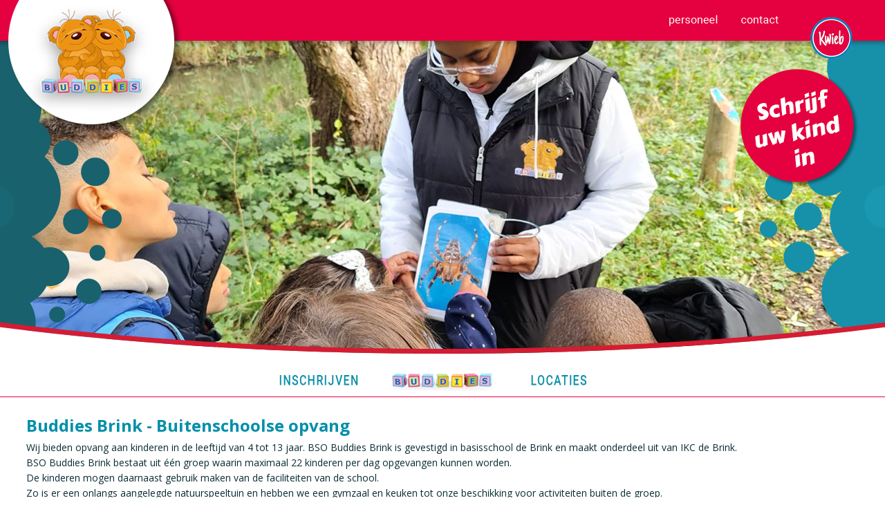

--- FILE ---
content_type: text/html; charset=utf-8
request_url: https://www.kinderopvangbuddies.nl/pg-33065-7-134355/pagina/bso_buddies_-_brink.html
body_size: 15023
content:
<!DOCTYPE html>
<!-- SoftwareCopyright © 2001-2026 by Ziber (www.ziber.nl) -->
<!-- This site courtesy of WEB14 -->



<html xmlns="http://www.w3.org/1999/xhtml" lang="nl-NL" class="no-js">
<head>
    
    <meta http-equiv="content-type" content="text/html; charset=UTF-8"/>
<meta name="keywords" content=""/>
<meta name="generator" content="ZIBER"/>
<meta name="ROBOTS" content="INDEX, FOLLOW, NOODP"/>
<meta name="description" content="Buddies Brink - Buitenschoolse opvang Wij bieden opvang aan kinderen in de leeftijd van 4 tot 13 jaar. BSO Buddies Brink is gevestigd in basisschool de Brink en maakt onderdeel uit van IKC de Brink. BSO Buddies Brink bestaat uit &#233;&#233;n groep waarin maximaal 22 kinderen per dag opgevangen kunnen worden&amp;hellip;"/>
<link rel="canonical" href="https://www.kinderopvangbuddies.nl/pg-33065-7-134355/pagina/bso_buddies_-_brink.html"/>
    <meta name="viewport" content="width=1394" />
    <meta name="msapplication-config" content="/browserconfig.xml" />
    <title>BSO Buddies - Brink - Kinderdagverblijf Buddies B.V.</title>
    
    <script src="/bundles/site.js?v=GpVVWLtZUE-8-1nkxQyivi7fOcGCsodFj-HOW6MlKRQ1"></script>
<script src="/bundles/common.js?v=aXb9FDEuOrFVlZ4EpcR02zJkUuIJpJLP5M2kgnyWVtE1"></script>

    <script src="/bundles/validation-simple.js?v=ObOd7mnMYYUE72-TpFRAT8ItX_UerF8kV-wV8Wa2an41"></script>

    <style>
    .overlay {
        display: none;
        z-index: 10000;
        border: 10px solid #FFFFFF;
    }
    .overlay .close {
        background-image: url('/Assets/Images/close.png');
        position: absolute;
        right: -30px;
        top: -30px;
        cursor: pointer;
        height: 30px;
        width: 30px;
    }
    .overlay iframe { background-color: transparent; display: block;}
    #fancybox-content {
        border-color: #FFFFFF !important;
    }
</style>
<script>
    var Kzn = Kzn || {};
    
    (function () {
        "use strict";
        
        Kzn.Core = Kzn.Core || {};
        
        Kzn.Core.OwnerId = 33065;

        Kzn.Security = Kzn.Security || {};
        Kzn.Security.SecurityString = '';
        
        Kzn.Core.UrlParts = { 
            'News': 'nieuws',
            'Page': 'pagina',
            'Vacancy': 'vacature',
            'Photo': 'foto',
            'Realestate': '',
            'BussinessRealestate': '',
            'Agenda': 'agenda',
            'Download': 'download',
            'Car': '',
            'Product': '',
            'Faq': '',
            'Menu': '',
            'Mailinglist': 'nieuwsbrief',
            'Form': 'form',
            'Company': 'bedrijven',
            'Poll': '',
            'CV' : ''
        };
    })();
</script><link type="text/css" href="/styles/33065/16463/page.css" rel="stylesheet" /><script type="text/javascript">$(document).ready(function() {$('a[rel=photostyle]').photoStyle();});</script><script type='text/javascript'>function openPopup(url,windowWidth, windowHeight, windowName, status, toolbar, menubar, resizable, scrollBar){var centerx = (screen.width - (windowWidth))/2;var centery = (screen.height - (windowHeight))/2;var popup = window.open(url, windowName, 'width='+windowWidth+',height='+windowHeight+', status='+status+',toolbar='+toolbar+',menubar='+menubar+',resizable='+resizable+',scrollbars='+scrollBar+',top='+centery+',left='+centerx);popup.focus();};</script><meta property="og:url" content="https://www.kinderopvangbuddies.nl/pg-33065-7-134355/pagina/bso_buddies_-_brink.html"/><meta property="og:title" content="BSO Buddies - Brink"/><meta property="og:description" content="Buddies Brink - Buitenschoolse opvang Wij bieden opvang aan kinderen in de leeftijd van 4 tot 13 jaar. BSO Buddies Brink is gevestigd in basisschool de Brink en maakt onderdeel uit van IKC de Brink.
BSO Buddies Brink bestaat uit één groep waarin maximaal 22 kinderen per dag opgevangen kunnen worden.
De "/><script type='text/javascript'>$(document).on('change', '.accept_privacy', function(){ var $this = $(this);var isChecked = $this.is(':checked');var privacyNr = $this.data('privacy-nr');if (isChecked) { $('.for_privacy_' + privacyNr).removeAttr('disabled');}else {$('.for_privacy_' + privacyNr).attr('disabled', 'disabled');};});</script>
    <link href="/bundles/common.css?v=juVM281tdFIxPijEOO68bnc4vk6_8ROSx8WI6sgzI-Q1" rel="stylesheet"/>

    <link rel="stylesheet" href="/styles/33065/16463/combined.css"/>
    
    
    <link rel="alternate" media="only screen and (max-width:640px)" href="https://m.kinderopvangbuddies.nl/#!/page/134355" />
    

    <style type="text/css">
        body {
            background-repeat: no-repeat;z-index: 0;background-position: center top;
            z-index: inherit;
        }
        /* Chrome centered background 1px issue */
        @media screen {
            body{ background-position: 49.99999% top !important; }
        }
        #site-wrapper {
            display: block;
            position: relative;
            min-height: 100%;
            height: 100%;
        }
        #section { 
            min-width:904px;margin-top:0px;padding:20px 20px 20px 20px;
        }

        .section-sidebar-wrapper #section{
            margin-bottom: -10000px;
            padding-bottom: 10020px;
        }

        .section-sidebar-wrapper #sideBar {
            margin-bottom: -10000px;
            padding-bottom: 10000px;
        }

        .sidebar-disableable #section {
            width: 904px;
        }        
        .section-wrapper {
            width: 944px;   
            overflow: hidden;
        }
        .sidebar-wrapper {
            width: 300px;
        }
        .section-sidebar-wrapper {
            width: 1244px;
            overflow-y: hidden;
        }
        .section-sidebar-wrapper > div {
            float: left;
        }
        #website.sidebar-left .section-sidebar-wrapper  > div {
             float: right;
        }
        
        
        .sidebar-off #section {
            width: 1224px;
            float: none;
            padding-left: 20px;
            padding-right: 0px;
        }
        #website.sidebar-left.sidebar-off #section {
            width: 1224px;
            float: none;
            padding-left: 0px;
            padding-right: 20px;
        } 
        .sidebar-off #sideBar {
            display: none;
        }
        
        #website {
            position: relative;
            z-index: 10;
            min-height: 100%;
            height: 100%; /* Needed to stick the footer at the bottom */
        }
        .site-width {
            width: 1244px;
        }
        #website, #footer-wrapper, #linkbuilding-wrapper, #disclaimer-wrapper, #copyright {
            margin: 0 auto;
        }
        #website-style {
            position: relative;
            background-repeat: no-repeat;z-index: 10;background-position: left top;top: 0px;
            
        }

        
        #website {
        
            min-height: 100%;
            height: auto !important;
            height: 100%;
            margin: 0 auto -30px;
        }
        #footer, #footer-push {
            min-height: 30px;
        }
        
        #footer {
            position: relative; /* For sticky footer */
        }
        #footer #footer-wrapper {
            -webkit-box-sizing: border-box;
            -moz-box-sizing: border-box;
            box-sizing: border-box;
        }
        #disclaimer-wrapper, #linkbuilding-wrapper {
            text-align: left
        }
        .design-layer {
            display: block;
            width: 100%;
            top: 0;
            bottom: 0;
            position: absolute;
        }

        .design-layer.fixed {
            position: fixed;
            top: 0;
            bottom: 0;
            left: 0;
            right: 0;
        }
        
        .video-or-color-wrapper {
            left: 50%;
            -ms-transform: translate(-50%);
            -webkit-transform: translate(-50%);
            transform: translate(-50%);
            overflow: hidden;
        }

        .video-or-color-wrapper iframe {
            position: absolute;
            top: 50%;
            left: 50%;
            -ms-transform: translate(-50%, -50%);
            -webkit-transform: translate(-50%, -50%);
            transform: translate(-50%, -50%);
            width: 100%;
            height: 100%;
        }

        .video-or-color-wrapper .video-or-color-overlay {
            position: absolute;
            top: 0;
            left: 0;
            right: 0;
            bottom: 0;
        }

        .segmentrow.lock.top {
            position: fixed;
            z-index: 1000;
            top: 0;
        }
        
        .segmentrow.lockfullwidth {
            background-color: ;
            background-image: Url("/content/33065/sites/dsg/design16463/lockrowbackgroundedccdbaef5394c45a5442ad04d9f6bcc.png");
            background-position: top center;
            background-repeat:no-repeat;
            left: 0;
            margin: 0 auto;
            right: 0;
            width: 100%;
            position: fixed;
            z-index: 1000;
        }
        
        .segmentrow.lock > div, .segmentrow.lockfullwidth > div {
            margin: 0 auto;
        }

        #website-content .headerfullwidth .pos.variablePosition {
            position: fixed;
            left: 0;
            right: 0;
            width: 100%
        }
        #variableHeader .slick-slide, #variableHeader .singleimage {
            background-size: cover;
            background-repeat: no-repeat;
            background-position: center;
            width: 100%;
        }

        #variableHeader .singleimage {
            display: block;
        }

        .headerfullwidth #variableHeader .singleimage {
            min-width: 1244px;
        }

		#cookiewall > div {
			width: 1244px;
		}
    </style>
    <style>.segmentrow, .segmentcol-wrapper  { vertical-align: top; font-size: 0; }.pos { display: inline-block;  position: relative;}.segmentcol-wrapper  > div {display: inline-block; vertical-align: top;}.segmentcol-wrapper .segmentcol > div {display:block;}.pos > div { position: relative; }.pos .segment { display: block; }.pos0, .pos0 .segment { width: 150px; height: 90px;}.pos0 .segment {background-image: url('/content/33065/sites/dsg/design16463/0.png');background-size: 150px 90px;}
.pos1, .pos1 .segment { width: 150px; height: 90px;}.pos1 .segment {background-image: url('/content/33065/sites/dsg/design16463/1.png');background-size: 150px 90px;}
.pos2, .pos2 .segment { width: 436px; height: 90px;}.pos2 .segment {background-image: url('/content/33065/sites/dsg/design16463/2.png');background-size: 436px 90px;}
.pos3, .pos3 .segment { width: 125px; height: 50px;}
.pos4, .pos4 .segment { width: 72px; height: 90px;}
.pos5, .pos5 .segment { width: 97px; height: 90px;}.pos5 .segment {background-image: url('/content/33065/sites/dsg/design16463/5.png');background-size: 97px 90px;}
.pos6, .pos6 .segment { width: 89px; height: 90px;}.pos6 .segment {background-image: url('/content/33065/sites/dsg/design16463/6.png');background-size: 89px 90px;}
.pos7, .pos7 .segment { width: 114px; height: 90px;}.pos7 .segment {background-image: url('/content/33065/sites/dsg/design16463/7.png');background-size: 114px 90px;}
.pos8, .pos8 .segment { width: 150px; height: 178px;}.pos8 .segment {background-image: url('/content/33065/sites/dsg/design16463/8.png');background-size: 150px 178px;}
.pos9, .pos9 .segment { width: 150px; height: 178px;}.pos9 .segment {background-image: url('/content/33065/sites/dsg/design16463/9.png');background-size: 150px 178px;}
.pos10, .pos10 .segment { width: 150px; height: 178px;}.pos10 .segment {background-image: url('/content/33065/sites/dsg/design16463/10.png');background-size: 150px 178px;}
.pos11, .pos11 .segment { width: 150px; height: 178px;}.pos11 .segment {background-image: url('/content/33065/sites/dsg/design16463/11.png');background-size: 150px 178px;}
.pos12, .pos12 .segment { width: 150px; height: 178px;}.pos12 .segment {background-image: url('/content/33065/sites/dsg/design16463/12.png');background-size: 150px 178px;}
.pos13, .pos13 .segment { width: 150px; height: 178px;}.pos13 .segment {background-image: url('/content/33065/sites/dsg/design16463/13.png');background-size: 150px 178px;}
.pos14, .pos14 .segment { width: 97px; height: 178px;}.pos14 .segment {background-image: url('/content/33065/sites/dsg/design16463/14.png');background-size: 97px 178px;}
.pos15, .pos15 .segment { width: 203px; height: 178px;}.pos15 .segment {background-image: url('/content/33065/sites/dsg/design16463/15.png');background-size: 203px 178px;}
.pos16, .pos16 .segment { width: 1200px; height: 257px;}.pos16 .segment {background-image: url('/content/33065/sites/dsg/design16463/16.png');background-size: 1200px 257px;}
.pos17, .pos17 .segment { width: 150px; height: 50px;}.pos17 .segment {background-image: url('/content/33065/sites/dsg/design16463/17.png');background-size: 150px 50px;}
.pos18, .pos18 .segment { width: 139px; height: 50px;}
.pos19, .pos19 .segment { width: 222px; height: 50px;}.pos19 .segment {background-image: url('/content/33065/sites/dsg/design16463/19.png');background-size: 222px 50px;}
.pos20, .pos20 .segment { width: 222px; height: 50px;}.pos20 .segment {background-image: url('/content/33065/sites/dsg/design16463/20.png');background-size: 222px 50px;}
.pos21, .pos21 .segment { width: 222px; height: 50px;}.pos21 .segment {background-image: url('/content/33065/sites/dsg/design16463/21.png');background-size: 222px 50px;}
.pos22, .pos22 .segment { width: 103px; height: 50px;}
.pos23, .pos23 .segment { width: 36px; height: 50px;}.pos23 .segment {background-image: url('/content/33065/sites/dsg/design16463/23.png');background-size: 36px 50px;}
.pos24, .pos24 .segment { width: 150px; height: 50px;}.pos24 .segment {background-image: url('/content/33065/sites/dsg/design16463/24.png');background-size: 150px 50px;}
</style>
    
<style>

	.menu
	{
	    display: block;
		position: absolute;
		list-style-type: none;
		padding:0;
		z-index: 10;
	}
	.menu li{
		position: relative;
		background-position: top left;
		background-repeat: no-repeat;
	}
	.menu ul {
		left: 100%;
		top: -1px;
		position: absolute;
	}
	.menu li a {
		display: block;
	}
    .menu li a:hover {
        text-decoration: none !important;
    }
	.menu .subMenuOpener{
	    position: absolute;
	    right: 0;
	    top: 0;
		display:block;
        background: transparent;
		background-repeat:no-repeat;
		background-position:right;
	}
    .menu
    {
        list-style-type: none;
        margin: 0pt;
        border-style: solid;
        border-width: 1px;
        border-color: #E5003F;
        font-family: 'Open Sans', 'Arial';
        font-size: 18px;
        white-space: nowrap;
    }
    .menu li
    {
        width: 222px;
        opacity: 1.00;
        background: transparent;
        background-repeat: repeat;
        background-color: #FFFFFF;
        height: 44px;
        text-align: center;
    }
    .menu li + li {
        border-top-width: 1px;
        border-top-style: solid;
        border-top-color: #E5003F;
    }
    .menu .subMenuOpener {
        width: 44px;
        height: 44px;
    }
    .menu > li:hover .subMenuOpener, .menu > li:active .subMenuOpener
    {
    }
    .menu > li:hover, .menu > li.active
    {
        opacity: 1;
        background-image: none;
        background-color: #E5003F;
        height: 44px;
    }
    .menu li .sml
    {
        text-indent: 10px;
        line-height: 44px;
        white-space: nowrap;
        display: block;
        background:transparent;
        color: #008FA9;
        font-weight: 400;
        font-style: normal;
        text-decoration: none;
        text-transform: none;
    }
    .menu > li:hover > .sml, .menu > li:active > .sml
    {
        color: #FFFFFF;
        font-weight: 400;
        font-style: normal;
        text-decoration: none;
        text-transform: none;
    }

</style>
<script type="text/javascript">
    (function () {
        Kzn.Core.addFonts(['Open Sans'])

        $(document).ready(function () {
            $('.dropdownmenu').submenus();
            Kzn.Core.initializeOverlays('.dropdownmenu');
        });
    })();
</script>
    
    


    <link href="/Scripts/Plugins/fancybox/jquery.fancybox-1.3.4.css" rel="Stylesheet" type="text/css"/>
    
    
</head>
<body>
    
    

    <div id="site-wrapper" data-template-id="51">
        <div data-parallax="False" class="design-layer" style="background-image: url(&#39;/content/33065/sites/dsg/design16463/layer_77117_876226e90aa648b0afa17b5b7a892597.jpg&#39;);background-repeat: no-repeat;z-index: 1;background-position: center top;"></div>
            <div data-parallax="False" class="design-layer" style="background-image: url(&#39;/content/33065/sites/dsg/design16463/layer_77118_aebf5d7ae1054cbebcca0859e6285373.png&#39;);background-repeat: no-repeat;z-index: 2;background-position: center top;"></div>
            

        <div id="website" class="site-width sidebar-off  sidebar-disableable">
            <div id="website-content">
                <div id="website-style">
                    
    <div class="segmentrow"><div data-alt-file="" class="pos pos0"><a href="/pg-33065-7-133473/pagina/welkom_bij_buddies_amsterdam____opvang_en_onderwijs.html"><span class="segment"></span></a></div><div data-alt-file="" class="pos pos1"><a href="/pg-33065-7-133473/pagina/welkom_bij_buddies_amsterdam____opvang_en_onderwijs.html"><span class="segment"></span></a></div><div data-alt-file="" class="pos pos2"><span class="segment"></span></div><div data-alt-file="" class="pos pos3"><a href="https://gnap.ziber.eu/" target="_blank"><span class="segment"></span></a></div><div data-alt-file="" class="pos pos4"><a href="https://rosasoftware.com/portal/login.php?bdf_nr=3706" target="_blank"><span class="segment"></span></a></div><div data-alt-file="" class="pos pos5"><a href="https://www.kidsadminlogin.nl/urenregistratie/dashboard" target="_blank"><span class="segment"></span></a></div><div data-alt-file="" class="pos pos6"><a href="/pg-33065-7-133479/pagina/lokaties.html"><span class="segment"></span></a></div><div data-alt-file="" class="pos pos7"><a href="https://kwieb.ziber.eu/" target="_blank"><span class="segment"></span></a></div></div>
    <div class="segmentrow"><div data-alt-file="" class="pos pos8"><a href="/pg-33065-7-133473/pagina/welkom_bij_buddies_amsterdam____opvang_en_onderwijs.html"><span class="segment"></span></a></div><div data-alt-file="" class="pos pos9"><a href="/pg-33065-7-133473/pagina/welkom_bij_buddies_amsterdam____opvang_en_onderwijs.html"><span class="segment"></span></a></div><div data-alt-file="" class="pos pos10"><span class="segment"></span></div><div data-alt-file="" class="pos pos11"><span class="segment"></span></div><div data-alt-file="" class="pos pos12"><span class="segment"></span></div><div data-alt-file="" class="pos pos13"><span class="segment"></span></div><div data-alt-file="" class="pos pos14"><a href="/pg-33065-7-133478/pagina/meld_hier_uw_kind_aan.html"><span class="segment"></span></a></div><div data-alt-file="" class="pos pos15"><a href="/pg-33065-7-133478/pagina/meld_hier_uw_kind_aan.html"><span class="segment"></span></a></div></div>
    <div class="segmentrow"><div data-alt-file="" class="pos pos16 variablePosition"><a href="/pg-33065-7-133473/pagina/welkom_bij_buddies_amsterdam____opvang_en_onderwijs.html"><span class="segment"></span></a></div></div>
    <div class="segmentrow lockfullwidth"><div style="width:1244px"><div data-alt-file="" class="pos pos17"><span class="segment"></span></div><div data-alt-file="" class="pos pos18"><span class="segment"></span></div><div data-alt-file="" class="pos pos19"><a href="/pg-33065-7-133478/pagina/meld_hier_uw_kind_aan.html"><span class="segment"></span></a></div><div data-alt-file="" class="pos pos20"><a href="/pg-33065-7-133473/pagina/welkom_bij_buddies_amsterdam____opvang_en_onderwijs.html"><span class="segment"></span></a></div><div data-alt-file="" class="pos pos21"><a href="/pg-33065-7-133479/pagina/lokaties.html"><span class="segment"></span></a></div><div data-alt-file="" class="pos pos22"><a href="/tp-33065"><span class="segment"></span></a></div><div data-alt-file="" class="pos pos23"><span class="segment"></span></div><div data-alt-file="" class="pos pos24"><span class="segment"></span></div></div></div><div class="lockpseudo" style="width:1244px;height:50px"></div>
    <div class="segmentrow">
        <div class="section-sidebar-wrapper">
            <div id="section" class="section">
                
<table class="section page-layout fixed"><colgroup><col width='50%'><col width='50%'></colgroup><tr><td width='100%' style='padding-bottom:15px;' colspan='2'><h2>Buddies Brink - Buitenschoolse opvang</h2><p>Wij bieden opvang aan kinderen in de leeftijd van 4 tot 13 jaar. BSO Buddies Brink is gevestigd in basisschool de Brink en maakt onderdeel uit van IKC de Brink.<br>BSO Buddies Brink bestaat uit één groep waarin maximaal 22 kinderen per dag opgevangen kunnen worden.<br>De kinderen mogen daarnaast gebruik maken van de faciliteiten van de school.<br>Zo is er een onlangs aangelegde natuurspeeltuin en hebben we een gymzaal en keuken tot onze beschikking voor activiteiten buiten de groep.</p></td></tr><tr><td width='50%' style='padding-right:15px; padding-bottom:15px; padding-top:15px;'><h3>Adres</h3><p>Buitenschoolse opvang Buddies Brink<br>Mijehof 406<br>1106 HW Amsterdam<br>020-4525420<br><a href="mailto:info@kdvbuddies.nl"  title='info@kdvbuddies.nl'>info@kdvbuddies.nl</a><br>&nbsp;</p><h3>Voorschoolse opvang (VSO)</h3><p>Wij bieden de kinderen van IKC de Brink voorschoolse educatie aan.</p><p>&nbsp;</p><h3>De groepen</h3><p><table style="width: 99%;" id="table-59758" class="content-table  colors borders"><tr><th style='width: 33%; text-align: left; '><p><b>De groepen</b></p></th><th style='width: 33%; text-align: left; '><p><b>Leeftijd</b></p></th><th style='width: 33%; text-align: left; '><p><b>Aantal kinderen</b></p></th></tr><tr><td style='width: 33%; text-align: left; '><p>De Bijtjes</p></td><td style='width: 33%; text-align: left; '><p>4 t/m 12 jaar</p></td><td style='width: 33%; text-align: left; '><p>22 kinderen</p></td></tr><tr><td style='width: 33%; text-align: left; '><p>De Vlinders</p></td><td style='width: 33%; text-align: left; '><p>4 t/m 12 jaar</p></td><td style='width: 33%; text-align: left; '><p>22 kinderen</p></td></tr><tr><td style='width: 33%; text-align: left; '><p>De Kikkers</p></td><td style='width: 33%; text-align: left; '><p>4 t/m 12 jaar</p></td><td style='width: 33%; text-align: left; '><p>22 kinderen</p></td></tr><tr><td style='width: 33%; text-align: left; '><p>De Konijntjes</p></td><td style='width: 33%; text-align: left; '><p>4 t/m 12 jaar</p></td><td style='width: 33%; text-align: left; '><p>22 kinderen</p></td></tr></table><br>&nbsp;</p><h3>Ophalen</h3><p>Buddies haalt van de volgende scholen kinderen op:</p><ul><li>IKC de Brink</li><li>OBS Holendrecht</li><li>EBS de Morgenster</li><li>BS Mobiel</li><li>OBS De Tamboerijn</li></ul><p>De kinderen worden te voet opgehaald, met de Stints of met de Buddies bussen.&nbsp;Indien uw kind op een school zit die niet in bovenstaand rijtje staat neemt u dan contact met ons op. Samen kunnen wij dan kijken naar de mogelijkheden.</p></td><td width='50%' style='padding-left:15px; padding-bottom:15px; padding-top:15px;'><h3>Openingstijden (schooldagen)</h3><p>VSO: Leerlingen IKC de Brink<br>Maandag, dinsdag en donderdag&nbsp;- 07.30 tot 08.30 uur&nbsp;<br><br>BSO: einde schooltijd tot 18.30 uur</p><p>&nbsp;</p><h3>Openingstijden (vakantiedagen)</h3><p>Wij zijn op vakantiedagen en studiedagen geopend van 08.30 tot 18.30 uur</p><p>&nbsp;</p><h3>Kalender</h3><p></p><p><a href='https://kinderopvangbuddies.nl/ag-33065-2/agenda/bso'  class='section-s button-component'>BSO kalender</a></p><p>&nbsp;</p><h3>Inspectierapport</h3><p>Kindercentra moeten aan wettelijke kwaliteitseisen voldoen op verschillende gebieden. De GGD beoordeelt of een kindercentrum aan deze kwaliteitseisen voldoet.</p><p>Daarbij wordt ook gekeken naar de beleidsvoering van de houder; hoe het personeel wordt aangestuurd en het beleid wordt geïmplementeerd.</p><p>De toezichthouder gebruikt verschillende middelen om tot een oordeel te komen zoals het toetsen van het beleid en de uitvoering hiervan, het doen van observaties in de groepen en gesprekken voeren met de medewerkers.</p><p><a href="javascript:openPopup('https://www.landelijkregisterkinderopvang.nl/pp/#/inzien/oko/gegevens/dd238800-7bac-4af1-863a-7b4e7032635f', '500', '400', 'newPopup500x400', 'no', 'no', 'no', 'yes', 'yes')" title='Klik hier'>Klik hier</a></p></td></tr><tr><td width='100%' colspan='2' style='padding-top:15px; padding-bottom:15px;'><h3 style="text-align:center">Wilt u uw kind inschrijven?</h3><p style="text-align:center">&nbsp;</p><p style="text-align:center"><a href='https://inschrijving.novict.nl/w2TMSHiJI9I' target='_blank' class='section-s button-component'>Schrijf hier uw kind in!</a></p><h2>&nbsp;</h2><p>&nbsp;</p><h3>Bij Buddies staat het kind centraal!</h3><p>Kinderen willen na een lange dag op school ontspannen. Bij Buddies vinden wij dat belangrijk te bieden. Hierbij streven wij ernaar een huiselijke sfeer te creëren waar kinderen zichzelf kunnen zijn. De kinderen kunnen kiezen uit verschillende activiteiten passend bij hun behoeftes. Dit kan variëren van een knutselactiviteit met een pedagogisch medewerker, tot lekker buitenspelen of dansen met vrienden en vriendinnen. Onze pedagogisch medewerkers zorgen voor een uitdagend en gevarieerd dagprogramma.</p><p>&nbsp;</p><p>In de vakanties maakt BSO Buddies regelmatig uitstapjes met de kinderen. Dit kan zijn naar een museum of een theater of een pretpark. Ook doen wij met mooi weer de vele parken aan die onze buurt rijk is.</p><p>&nbsp;</p></td></tr><tr><td width='50%' style='padding-right:15px; padding-bottom:15px; padding-top:15px;'><h2>Opvangtijden en tarieven 2026</h2><p><b>Opvangtijden</b><br>Naschoolse opvang tot 18.30 uur<br>Vakantie en studiedagen van 08:30 tot 18:30 uur<br>Voorschoolse opvang van 07.30 tot 08.30 uur<br><i>Voorschoolse opvang is alleen mogelijk voor kinderen van IKC de Brink</i></p><p><b>Tarieven</b><br>Via de onderstaande link kunt u een proefberekening maken van de opvangkosten.<br><a href="javascript:openPopup('https://www.kinderopvangbuddies.nl/pg-33065-7-134337/pagina/tarieven.html', '500', '400', 'newPopup500x400', 'no', 'no', 'no', 'yes', 'yes')" title='Klik hier'>Klik hier</a></p><p>&nbsp;</p><h2>Sluitingsdagen 2026</h2><p><table style="width: 100%;" id="table-61316" class="content-table  colors borders"><tr><th style='width: 50%; text-align: left; '><p>Datum</p></th><th style='width: 50%; text-align: left; '><p>Gelegenheid</p></th></tr><tr><td style='width: 50%; text-align: left; '><p>Donderdag 1 januari 2026</p></td><td style='width: 50%; text-align: left; '><p>Nieuwjaarsdag</p></td></tr><tr><td style='width: 50%; text-align: left; '><p>Maandag 6 april 2026</p></td><td style='width: 50%; text-align: left; '><p>Tweede paasdag</p></td></tr><tr><td style='width: 50%; text-align: left; '><p>Maandag 27 april 2026</p></td><td style='width: 50%; text-align: left; '><p>Koningsdag</p></td></tr><tr><td style='width: 50%; text-align: left; '><p>Donderdag 5 mei 2026&nbsp; &nbsp; &nbsp; &nbsp; &nbsp; &nbsp;&nbsp;</p></td><td style='width: 50%; text-align: left; '><p>Bevrijdingsdag</p></td></tr><tr><td style='width: 50%; text-align: left; '><p>Donderdag 14 mei 2026</p></td><td style='width: 50%; text-align: left; '><p>Hemelvaartsdag</p></td></tr><tr><td style='width: 50%; text-align: left; '><p>Vrijdag 15 mei 2026</p></td><td style='width: 50%; text-align: left; '><p>Studiedag*</p></td></tr><tr><td style='width: 50%; text-align: left; '><p>Maandag 25 mei 2026</p></td><td style='width: 50%; text-align: left; '><p>Tweede pinksterdag</p></td></tr><tr><td style='width: 50%; text-align: left; '><p>Woensdag 1 juli 2026</p></td><td style='width: 50%; text-align: left; '><p>Keti koti *</p></td></tr><tr><td style='width: 50%; text-align: left; '><p>Donderdag 24 december 2026</p></td><td style='width: 50%; text-align: left; '><p>Extra sluitingsdag*</p></td></tr><tr><td style='width: 50%; text-align: left; '><p>Donderdag 25 december 2026</p></td><td style='width: 50%; text-align: left; '><p>Eerste kerstdag</p></td></tr><tr><td style='width: 50%; text-align: left; '><p>Donderdag 31 december 2026<br>vanaf 17.00 uur gesloten</p></td><td style='width: 50%; text-align: left; '><p>Oudejaarsdag*</p></td></tr></table></p><p><i>*Dit betreffen extra sluitingsdagen. Deze dagen worden niet in rekening gebracht bij ouders. Ze worden verrekend in de jaarprijs.</i></p></td><td width='50%' style='padding-left:15px; padding-bottom:15px; padding-top:15px;'><h2>Hulp aanvraag kinderopvangtoeslag</h2><p>Hulp bij de aanvraag of wijziging van uw kinderopvangtoeslag?<br>De belastingdienst biedt een hulpmiddel.<br>Deze app helpt stap voor stap bij het aanvragen en wijzigingen.&nbsp;<br>Hulp bij de aanvraag of wijziging van uw kinderopvangtoeslag?<br>De belastingdienst biedt een hulpmiddel. Deze app helpt stap voor stap bij het aanvragen en wijzigingen.<br><a href="javascript:openPopup('https://www.boink.info/cms/showpage.aspx?id=2194', '500', '400', 'newPopup500x400', 'no', 'no', 'no', 'yes', 'yes')" title='Klik hier voor de app'>Klik hier voor de app</a></p><p>&nbsp;</p><p>Heeft u persoonlijke hulp nodig bij de aanvraag of wijziging van de kinderopvangtoeslag.<br>U kunt hiervoor terecht bij het Buurtteam Amsterdam.<br>Klik <a href="javascript:openPopup('https://www.buurtteamamsterdam.nl/vind-je-buurtteam/gaasperdam/', '500', '400', 'newPopup500x400', 'no', 'no', 'no', 'yes', 'yes')" title='hier'>hier</a> voor meer informatie</p></td></tr><tr><td width='100%' style='padding-top:15px;' colspan=2><p style="text-align:center">&nbsp;</p><h3 style="text-align:center">&nbsp;</h3></td></tr></table>

            </div>
            
        </div>
    </div>

                </div>
                <div id="footer-push"></div>
            </div>
            
        </div>

        

<div id="footer" class="section  " style="background-image: url(&#39;/content/33065/sites/dsg/design16463/layer_76991_0ed49764769d46eab58e5fb96509f26d.png&#39;);background-repeat: no-repeat;z-index: 11;background-position: center top;margin-top: 0px;">
<div id="footer-wrapper"><div id="footer-content" class="section site-width" style="margin:0pt auto;padding:47px 10px 20px 10px"><table class="section page-layout "><tr><td width='100%' colspan=3 style='padding-bottom:13px;'></td></tr><tr><td width='33.33333%' style='padding-right:16px; padding-bottom:13px; padding-top:12px;'></td><td width='33.33333%' style='padding-left:9px; padding-right:9px; padding-bottom:13px; padding-top:12px;'><h2>Neem contact op</h2><p>&nbsp;</p><p><div class="cw_reaction" id="reaction_1" data-posturl='/createsite/basis/reactiepop.asp?b_id=33065&sourceB_id=33065&type=base&ajaxrequest=true'  ><form name="rfForm_1" id="rfForm_1" method="post"><input type="text" name="name1" class="required section-s rffield input" value="" placeholder="Naam" /><input type='text' name="name2" size='50' value=''/><input type="email" name="email1" class="required section-s rffield input email" value="" placeholder="E-mail"/><input type="text" name="field5" class="section-s rffield input" value="" placeholder="Telefoon"/><textarea name="react" class="required section-s rffield input" placeholder="Reactie"></textarea><div class='privacy-wrapper input-like' ><input type='checkbox' value='1' class='accept_privacy' autocomplete='off' data-privacy-nr='0' id='accept_privacy_0' name='accept_privacy_0' ><label for='accept_privacy_0' class='checkbox-label'>Ik geef toestemming dat <b>Kinderdagverblijf Buddies B.V.</b> mijn gegevens verwerkt.</label><input type='hidden' name='privacynr' value='0'></div><input type='submit' class='sendform section-s button-component for_privacy_0' disabled='disabled' value='verstuur'></form></div></p><p>&nbsp;</p></td><td width='33.33333%' style='padding-left:16px; padding-bottom:13px; padding-top:12px;'></td></tr><tr><td width='100%' colspan=3 style='padding-top:12px;'><h3 style="text-align:center">onze partners</h3><p>&nbsp;</p><p style="text-align:center"><a href='http://www.kinderopvang.nl' target='_blank' title='Buddies is lid van Brancheorganisatie Kinderopvang'><img src='/content/33065/pages/clnt/1_200.png' alt='Buddies is lid van Brancheorganisatie Kinderopvang'></a>&nbsp;&nbsp;&nbsp;&nbsp;&nbsp; <a href='https://www.amsterdam.nl' target='_blank' title='Gemeente Amsterdam'><img src='/content/33065/pages/clnt/3_200.png' alt='Gemeente Amsterdam'></a>&nbsp;&nbsp; &nbsp;&nbsp; <a href='https://www.zonova.nl' target='_blank' title='Stichting Zonova'><img src='/content/33065/pages/clnt/7_200.png' alt='Stichting Zonova'></a><br><br><a href='https://debrink.com' target='_blank' title='Buddies is onderdeel van IKC De Brink'><img src='/content/33065/pages/clnt/2_200.png' alt='Buddies is onderdeel van IKC De Brink'></a>&nbsp; &nbsp; &nbsp;&nbsp;</p><p style="text-align:center">&nbsp;</p></td></tr></table></div></div>
    <!--Donut#[base64]#-->
<div id="disclaimer-wrapper">
    <div id="disclaimer-content" class="site-width" style="padding-left: 10px;  padding-right: 10px;">Copyright 2026 - Kinderdagverblijf Buddies B.V.</div>
</div>
<div id="linkbuilding-wrapper">
    <div id="linkbuilding-content" class="site-width" style="padding-left: 10px; padding-right: 10px;">
        <a href="https://gnap.ziber.eu" target="_blank" rel="nofollow">Inloggen</a>
        
        
            | Ziber Education - <a target="_blank" href="http://edu.ziber.nl/pg-24175-7-115296/pagina/gespreksplanner.html" rel="nofollow">Gespreksplanner voor onderwijs</a>
        
    </div>
</div><!--EndDonut-->
</div>
    </div>
	
    
    <div class="overlay" id="overlay">
        <div id="overlayWrapper" class="overlayWrapper section"></div>
    </div>
    
    
    


    
    <script type="text/javascript">
        (function () {
            var startTop = $(window).scrollTop();
            window.scrollTo(0, 0);
            
            Kzn.Core.addFonts(['Open Sans','Carter One','']);

            function resizeLayers() {
                setTimeout(function () {
                    var $layers = $('.design-layer'),
                        $website = $('#website'),
                    siteHeight = $website.outerHeight();

                    $layers.css('height', siteHeight);
                }, 0);
            }
            //we could resize all the layers every x milliseconds, but that puts a lot of strain on the browser.
            $(window).load(function() {
                resizeLayers();
                fixFooterPush();
            });
            
            $(window).resize(resizeLayers);

            function fixFooterPush() {
                var footerHeight = $('#footer').outerHeight();
                var offset = $('#website-style').offset().top; //include the top margin if given

                $('#footer-push').css('height', footerHeight + offset);
                $('#website').css('margin-bottom', footerHeight * -1);
			}

            //sticky footer fix
            //we don't know the footer height up front, so fix it if it is loaded
            $(document).ready(function () {
                resizeLayers();
				fixFooterPush();

	            setPaddingForCookieWall();

                if (window.location.hash.length > 0) {
                    scrollTo(window.location.hash.replace('!', ''));
                } else {
                    window.scrollTo(0, startTop);
                };
                $('a[href^="#"]').on('click', function (e) {
                    if (!$(this).hasClass('noscroll')) {
                        e.preventDefault();
                        scrollTo(this.hash.replace('!', ''));
                    }
                });
			});

			function setPaddingForCookieWall() {
				var hasSideBar = true;

				if (hasSideBar) {
					if ($(".sidebar-left").length > 0) {
						$("#cookiewall .cookiewall-wrapper").css("padding-left", 0 + "px");
						$("#cookiewall .cookiewall-wrapper").css("padding-right", 0 + "px");
					} else {
						$("#cookiewall .cookiewall-wrapper").css("padding-left", 20 + "px");
						$("#cookiewall .cookiewall-wrapper").css("padding-right", 20 + "px");
					}

				}
			}

            var scrollTo = function (hash) {
                if (/^#[^&\?=]+$/.exec(hash)) {
                    var $target = $(hash);
                    if (!$target[0]) {
                        $target = $('a[name=' + hash.replace('#', '') + ']');
                    }
                    if ($target[0]) {
                        var lockedButtonRow = $(".segmentrow.lockfullwidth, .segmentrow.lock");
                        var topOffset = $target.offset().top;

                        if (lockedButtonRow.length) {
                            topOffset -= lockedButtonRow.outerHeight();
                        }
                        
                        $('html, body').stop().animate({
                            'scrollTop': topOffset
                        }, 1200, 'easeOutCubic', function () {
                            window.location.hash = hash.replace('#', '#!');
                        });
                    }
                }
            };

            $(window).on('hashchange', function () {
                scrollTo(window.location.hash.replace('!', ''));
			});

            var $fixedfw = [];
            var $fixed = [];
            if ($(".segmentrow.top").length==0) {
                $fixedfw = $(".segmentrow.lockfullwidth");
                $fixed = $(".segmentrow.lock");
            }

            var $header = $(".headerfullwidth .variablePosition");
            var $layers = $('.design-layer[data-parallax=True]');
            var isMob = isMobile();
            if (($layers.length && !isMob) || $fixedfw.length || $fixed.length || $header.length) {
                var htop = $header.length ? $header.offset().top : 0;
                var fwtop = $fixedfw.length ? $fixedfw.offset().top : 0;
                var top = $fixed.length ? $fixed.offset().top : 0;
                var $window = $(window);
                $window.scroll(function (e) {
                    var scrollTop = $window.scrollTop();
                    if ($fixedfw.length) {
                        var newTop = fwtop - scrollTop;
                        
                        if (newTop < 0) {
                            newTop = 0;
                        };
                        $fixedfw.css('top', newTop);
                    }
                    if ($fixed.length) {
                        var pos = top - scrollTop;
                        if (pos <= 0) {
                            if (!$fixed.hasClass("top")) {
                                $fixed.addClass("top");
                                $('.lockpseudo').show();
                            }
                        } else {
                            if ($fixed.hasClass("top")) {
                                $fixed.removeClass("top");
                                $('.lockpseudo').hide();
                            }
                        }
                    }
                    if ($header.length) {
                        var newhTop = htop - scrollTop;
                        $header.css('top', newhTop);
                    };
                    // Do not recalculate parallax elements if the client is mobile
                    if ($layers.length && !isMob) {
                        var j = $layers.length;

                        $layers.each(function(i, item) {
                            var $bgobj = $(item),
                                speed = j--,
                                yPos = -(scrollTop / speed);

                            $bgobj.css({
                                '-webkit-transform': 'translateY( ' + yPos + 'px)',
                                '-moz-transform': 'translateY( ' + yPos + 'px)',
                                'transform': 'translateY( ' + yPos + 'px)'
                            });
                        });
                    };
                });
            }
        })();
    </script>

    <script src='https://www.google.com/recaptcha/api.js?render=6LdwGYAUAAAAAG-lk_Hz0Q2Q89eideWzhvcO7BVd'></script><script type='text/javascript'>$(document).ready(function(){$('.cw_reaction form').each(function() { var $form = $(this);Kzn.Core.addRecaptcha($form.attr('id'), 'reaction_frm');$form.validate({rules : {'react' : {required: true},'name1' : {required : true, maxlength: '50'},'email1' : {required: true, email: true}},errorPlacement: $.noop});var $reaction = $form.parents('.cw_reaction');$reaction.css('overflow', 'hidden');$reaction.css('min-height', $reaction.outerHeight());$form.submit(function(e){e.preventDefault();if ($form.valid() && !$form.hasClass('lock')){$form.addClass('lock');/* track the event to GA */Kzn.Analytics.pushOp(['event', 'Formulier', 'Ingevuld', 'Basis reactie', 0]);$.post($reaction.data('posturl'),$form.serialize()).success(function(result){$reaction.html(result);}).error(function(){$('.rffield', $reaction).addClass('error');$form.removeClass('lock');})}});});});</script>
    
        <script async src="https://www.googletagmanager.com/gtag/js?id=G-VF5GCDC0D9"></script>
<script type="text/javascript">
        
            window.dataLayer = window.dataLayer || [];
            function gtag(){dataLayer.push(arguments);}
            gtag('js', new Date());

            gtag('config', 'G-VF5GCDC0D9');

            Kzn.Analytics.addAllOps();
        

                
        (function () {
            $.getScript(document.location.protocol + '//' + document.location.host + '/zaTracker/za.js', function (script) {
                try {
                    ZiberTracker.getTracker(document.location.protocol + '//' + document.location.host + '/zaTracker/track').trackPageView();
                } catch (e) {
                    if (typeof (console) !== 'undefined') {
                        console.error(e);
                    }
                }
            });
        })();
                
</script>




    
    <script src="/Scripts/Plugins/fancybox/jquery.fancybox-1.3.4.js" type="text/javascript"></script>
    <script>
    (function() {
        $.fn.photoStyle.defaults.type = 'fancybox';
        $.fn.photoStyle.defaults.useAnimation = true;
        $.fn.photoStyle.defaults.showOverlay = false;
        $.fn.photoStyle.defaults.overlayColor = '#0A2D33';
        $.fn.photoStyle.defaults.overlayOpacity= '0.5';
        $.fn.photoStyle.defaults.padding= '10';
        $.fn.photoStyle.defaults.paddingColor= '#FFFFFF';
        $.fn.photoStyle.defaults.useGalleryIfAvailable = true;
        
        //setup jquery tools overlay
        if ($.tools.overlay) {
            $.tools.overlay.conf.mask = {
                color: $.fn.photoStyle.defaults.overlayColor,
                loadSpeed: 200,
                opacity: $.fn.photoStyle.defaults.overlayOpacity
            };
        }
    })();

    $(document).ready(function() {
        Kzn.Core.initializeOverlays('body');
    });
</script>

</body>
</html>


--- FILE ---
content_type: text/html; charset=utf-8
request_url: https://www.google.com/recaptcha/api2/anchor?ar=1&k=6LdwGYAUAAAAAG-lk_Hz0Q2Q89eideWzhvcO7BVd&co=aHR0cHM6Ly93d3cua2luZGVyb3B2YW5nYnVkZGllcy5ubDo0NDM.&hl=en&v=PoyoqOPhxBO7pBk68S4YbpHZ&size=invisible&anchor-ms=20000&execute-ms=30000&cb=jf82nry3zgf3
body_size: 48650
content:
<!DOCTYPE HTML><html dir="ltr" lang="en"><head><meta http-equiv="Content-Type" content="text/html; charset=UTF-8">
<meta http-equiv="X-UA-Compatible" content="IE=edge">
<title>reCAPTCHA</title>
<style type="text/css">
/* cyrillic-ext */
@font-face {
  font-family: 'Roboto';
  font-style: normal;
  font-weight: 400;
  font-stretch: 100%;
  src: url(//fonts.gstatic.com/s/roboto/v48/KFO7CnqEu92Fr1ME7kSn66aGLdTylUAMa3GUBHMdazTgWw.woff2) format('woff2');
  unicode-range: U+0460-052F, U+1C80-1C8A, U+20B4, U+2DE0-2DFF, U+A640-A69F, U+FE2E-FE2F;
}
/* cyrillic */
@font-face {
  font-family: 'Roboto';
  font-style: normal;
  font-weight: 400;
  font-stretch: 100%;
  src: url(//fonts.gstatic.com/s/roboto/v48/KFO7CnqEu92Fr1ME7kSn66aGLdTylUAMa3iUBHMdazTgWw.woff2) format('woff2');
  unicode-range: U+0301, U+0400-045F, U+0490-0491, U+04B0-04B1, U+2116;
}
/* greek-ext */
@font-face {
  font-family: 'Roboto';
  font-style: normal;
  font-weight: 400;
  font-stretch: 100%;
  src: url(//fonts.gstatic.com/s/roboto/v48/KFO7CnqEu92Fr1ME7kSn66aGLdTylUAMa3CUBHMdazTgWw.woff2) format('woff2');
  unicode-range: U+1F00-1FFF;
}
/* greek */
@font-face {
  font-family: 'Roboto';
  font-style: normal;
  font-weight: 400;
  font-stretch: 100%;
  src: url(//fonts.gstatic.com/s/roboto/v48/KFO7CnqEu92Fr1ME7kSn66aGLdTylUAMa3-UBHMdazTgWw.woff2) format('woff2');
  unicode-range: U+0370-0377, U+037A-037F, U+0384-038A, U+038C, U+038E-03A1, U+03A3-03FF;
}
/* math */
@font-face {
  font-family: 'Roboto';
  font-style: normal;
  font-weight: 400;
  font-stretch: 100%;
  src: url(//fonts.gstatic.com/s/roboto/v48/KFO7CnqEu92Fr1ME7kSn66aGLdTylUAMawCUBHMdazTgWw.woff2) format('woff2');
  unicode-range: U+0302-0303, U+0305, U+0307-0308, U+0310, U+0312, U+0315, U+031A, U+0326-0327, U+032C, U+032F-0330, U+0332-0333, U+0338, U+033A, U+0346, U+034D, U+0391-03A1, U+03A3-03A9, U+03B1-03C9, U+03D1, U+03D5-03D6, U+03F0-03F1, U+03F4-03F5, U+2016-2017, U+2034-2038, U+203C, U+2040, U+2043, U+2047, U+2050, U+2057, U+205F, U+2070-2071, U+2074-208E, U+2090-209C, U+20D0-20DC, U+20E1, U+20E5-20EF, U+2100-2112, U+2114-2115, U+2117-2121, U+2123-214F, U+2190, U+2192, U+2194-21AE, U+21B0-21E5, U+21F1-21F2, U+21F4-2211, U+2213-2214, U+2216-22FF, U+2308-230B, U+2310, U+2319, U+231C-2321, U+2336-237A, U+237C, U+2395, U+239B-23B7, U+23D0, U+23DC-23E1, U+2474-2475, U+25AF, U+25B3, U+25B7, U+25BD, U+25C1, U+25CA, U+25CC, U+25FB, U+266D-266F, U+27C0-27FF, U+2900-2AFF, U+2B0E-2B11, U+2B30-2B4C, U+2BFE, U+3030, U+FF5B, U+FF5D, U+1D400-1D7FF, U+1EE00-1EEFF;
}
/* symbols */
@font-face {
  font-family: 'Roboto';
  font-style: normal;
  font-weight: 400;
  font-stretch: 100%;
  src: url(//fonts.gstatic.com/s/roboto/v48/KFO7CnqEu92Fr1ME7kSn66aGLdTylUAMaxKUBHMdazTgWw.woff2) format('woff2');
  unicode-range: U+0001-000C, U+000E-001F, U+007F-009F, U+20DD-20E0, U+20E2-20E4, U+2150-218F, U+2190, U+2192, U+2194-2199, U+21AF, U+21E6-21F0, U+21F3, U+2218-2219, U+2299, U+22C4-22C6, U+2300-243F, U+2440-244A, U+2460-24FF, U+25A0-27BF, U+2800-28FF, U+2921-2922, U+2981, U+29BF, U+29EB, U+2B00-2BFF, U+4DC0-4DFF, U+FFF9-FFFB, U+10140-1018E, U+10190-1019C, U+101A0, U+101D0-101FD, U+102E0-102FB, U+10E60-10E7E, U+1D2C0-1D2D3, U+1D2E0-1D37F, U+1F000-1F0FF, U+1F100-1F1AD, U+1F1E6-1F1FF, U+1F30D-1F30F, U+1F315, U+1F31C, U+1F31E, U+1F320-1F32C, U+1F336, U+1F378, U+1F37D, U+1F382, U+1F393-1F39F, U+1F3A7-1F3A8, U+1F3AC-1F3AF, U+1F3C2, U+1F3C4-1F3C6, U+1F3CA-1F3CE, U+1F3D4-1F3E0, U+1F3ED, U+1F3F1-1F3F3, U+1F3F5-1F3F7, U+1F408, U+1F415, U+1F41F, U+1F426, U+1F43F, U+1F441-1F442, U+1F444, U+1F446-1F449, U+1F44C-1F44E, U+1F453, U+1F46A, U+1F47D, U+1F4A3, U+1F4B0, U+1F4B3, U+1F4B9, U+1F4BB, U+1F4BF, U+1F4C8-1F4CB, U+1F4D6, U+1F4DA, U+1F4DF, U+1F4E3-1F4E6, U+1F4EA-1F4ED, U+1F4F7, U+1F4F9-1F4FB, U+1F4FD-1F4FE, U+1F503, U+1F507-1F50B, U+1F50D, U+1F512-1F513, U+1F53E-1F54A, U+1F54F-1F5FA, U+1F610, U+1F650-1F67F, U+1F687, U+1F68D, U+1F691, U+1F694, U+1F698, U+1F6AD, U+1F6B2, U+1F6B9-1F6BA, U+1F6BC, U+1F6C6-1F6CF, U+1F6D3-1F6D7, U+1F6E0-1F6EA, U+1F6F0-1F6F3, U+1F6F7-1F6FC, U+1F700-1F7FF, U+1F800-1F80B, U+1F810-1F847, U+1F850-1F859, U+1F860-1F887, U+1F890-1F8AD, U+1F8B0-1F8BB, U+1F8C0-1F8C1, U+1F900-1F90B, U+1F93B, U+1F946, U+1F984, U+1F996, U+1F9E9, U+1FA00-1FA6F, U+1FA70-1FA7C, U+1FA80-1FA89, U+1FA8F-1FAC6, U+1FACE-1FADC, U+1FADF-1FAE9, U+1FAF0-1FAF8, U+1FB00-1FBFF;
}
/* vietnamese */
@font-face {
  font-family: 'Roboto';
  font-style: normal;
  font-weight: 400;
  font-stretch: 100%;
  src: url(//fonts.gstatic.com/s/roboto/v48/KFO7CnqEu92Fr1ME7kSn66aGLdTylUAMa3OUBHMdazTgWw.woff2) format('woff2');
  unicode-range: U+0102-0103, U+0110-0111, U+0128-0129, U+0168-0169, U+01A0-01A1, U+01AF-01B0, U+0300-0301, U+0303-0304, U+0308-0309, U+0323, U+0329, U+1EA0-1EF9, U+20AB;
}
/* latin-ext */
@font-face {
  font-family: 'Roboto';
  font-style: normal;
  font-weight: 400;
  font-stretch: 100%;
  src: url(//fonts.gstatic.com/s/roboto/v48/KFO7CnqEu92Fr1ME7kSn66aGLdTylUAMa3KUBHMdazTgWw.woff2) format('woff2');
  unicode-range: U+0100-02BA, U+02BD-02C5, U+02C7-02CC, U+02CE-02D7, U+02DD-02FF, U+0304, U+0308, U+0329, U+1D00-1DBF, U+1E00-1E9F, U+1EF2-1EFF, U+2020, U+20A0-20AB, U+20AD-20C0, U+2113, U+2C60-2C7F, U+A720-A7FF;
}
/* latin */
@font-face {
  font-family: 'Roboto';
  font-style: normal;
  font-weight: 400;
  font-stretch: 100%;
  src: url(//fonts.gstatic.com/s/roboto/v48/KFO7CnqEu92Fr1ME7kSn66aGLdTylUAMa3yUBHMdazQ.woff2) format('woff2');
  unicode-range: U+0000-00FF, U+0131, U+0152-0153, U+02BB-02BC, U+02C6, U+02DA, U+02DC, U+0304, U+0308, U+0329, U+2000-206F, U+20AC, U+2122, U+2191, U+2193, U+2212, U+2215, U+FEFF, U+FFFD;
}
/* cyrillic-ext */
@font-face {
  font-family: 'Roboto';
  font-style: normal;
  font-weight: 500;
  font-stretch: 100%;
  src: url(//fonts.gstatic.com/s/roboto/v48/KFO7CnqEu92Fr1ME7kSn66aGLdTylUAMa3GUBHMdazTgWw.woff2) format('woff2');
  unicode-range: U+0460-052F, U+1C80-1C8A, U+20B4, U+2DE0-2DFF, U+A640-A69F, U+FE2E-FE2F;
}
/* cyrillic */
@font-face {
  font-family: 'Roboto';
  font-style: normal;
  font-weight: 500;
  font-stretch: 100%;
  src: url(//fonts.gstatic.com/s/roboto/v48/KFO7CnqEu92Fr1ME7kSn66aGLdTylUAMa3iUBHMdazTgWw.woff2) format('woff2');
  unicode-range: U+0301, U+0400-045F, U+0490-0491, U+04B0-04B1, U+2116;
}
/* greek-ext */
@font-face {
  font-family: 'Roboto';
  font-style: normal;
  font-weight: 500;
  font-stretch: 100%;
  src: url(//fonts.gstatic.com/s/roboto/v48/KFO7CnqEu92Fr1ME7kSn66aGLdTylUAMa3CUBHMdazTgWw.woff2) format('woff2');
  unicode-range: U+1F00-1FFF;
}
/* greek */
@font-face {
  font-family: 'Roboto';
  font-style: normal;
  font-weight: 500;
  font-stretch: 100%;
  src: url(//fonts.gstatic.com/s/roboto/v48/KFO7CnqEu92Fr1ME7kSn66aGLdTylUAMa3-UBHMdazTgWw.woff2) format('woff2');
  unicode-range: U+0370-0377, U+037A-037F, U+0384-038A, U+038C, U+038E-03A1, U+03A3-03FF;
}
/* math */
@font-face {
  font-family: 'Roboto';
  font-style: normal;
  font-weight: 500;
  font-stretch: 100%;
  src: url(//fonts.gstatic.com/s/roboto/v48/KFO7CnqEu92Fr1ME7kSn66aGLdTylUAMawCUBHMdazTgWw.woff2) format('woff2');
  unicode-range: U+0302-0303, U+0305, U+0307-0308, U+0310, U+0312, U+0315, U+031A, U+0326-0327, U+032C, U+032F-0330, U+0332-0333, U+0338, U+033A, U+0346, U+034D, U+0391-03A1, U+03A3-03A9, U+03B1-03C9, U+03D1, U+03D5-03D6, U+03F0-03F1, U+03F4-03F5, U+2016-2017, U+2034-2038, U+203C, U+2040, U+2043, U+2047, U+2050, U+2057, U+205F, U+2070-2071, U+2074-208E, U+2090-209C, U+20D0-20DC, U+20E1, U+20E5-20EF, U+2100-2112, U+2114-2115, U+2117-2121, U+2123-214F, U+2190, U+2192, U+2194-21AE, U+21B0-21E5, U+21F1-21F2, U+21F4-2211, U+2213-2214, U+2216-22FF, U+2308-230B, U+2310, U+2319, U+231C-2321, U+2336-237A, U+237C, U+2395, U+239B-23B7, U+23D0, U+23DC-23E1, U+2474-2475, U+25AF, U+25B3, U+25B7, U+25BD, U+25C1, U+25CA, U+25CC, U+25FB, U+266D-266F, U+27C0-27FF, U+2900-2AFF, U+2B0E-2B11, U+2B30-2B4C, U+2BFE, U+3030, U+FF5B, U+FF5D, U+1D400-1D7FF, U+1EE00-1EEFF;
}
/* symbols */
@font-face {
  font-family: 'Roboto';
  font-style: normal;
  font-weight: 500;
  font-stretch: 100%;
  src: url(//fonts.gstatic.com/s/roboto/v48/KFO7CnqEu92Fr1ME7kSn66aGLdTylUAMaxKUBHMdazTgWw.woff2) format('woff2');
  unicode-range: U+0001-000C, U+000E-001F, U+007F-009F, U+20DD-20E0, U+20E2-20E4, U+2150-218F, U+2190, U+2192, U+2194-2199, U+21AF, U+21E6-21F0, U+21F3, U+2218-2219, U+2299, U+22C4-22C6, U+2300-243F, U+2440-244A, U+2460-24FF, U+25A0-27BF, U+2800-28FF, U+2921-2922, U+2981, U+29BF, U+29EB, U+2B00-2BFF, U+4DC0-4DFF, U+FFF9-FFFB, U+10140-1018E, U+10190-1019C, U+101A0, U+101D0-101FD, U+102E0-102FB, U+10E60-10E7E, U+1D2C0-1D2D3, U+1D2E0-1D37F, U+1F000-1F0FF, U+1F100-1F1AD, U+1F1E6-1F1FF, U+1F30D-1F30F, U+1F315, U+1F31C, U+1F31E, U+1F320-1F32C, U+1F336, U+1F378, U+1F37D, U+1F382, U+1F393-1F39F, U+1F3A7-1F3A8, U+1F3AC-1F3AF, U+1F3C2, U+1F3C4-1F3C6, U+1F3CA-1F3CE, U+1F3D4-1F3E0, U+1F3ED, U+1F3F1-1F3F3, U+1F3F5-1F3F7, U+1F408, U+1F415, U+1F41F, U+1F426, U+1F43F, U+1F441-1F442, U+1F444, U+1F446-1F449, U+1F44C-1F44E, U+1F453, U+1F46A, U+1F47D, U+1F4A3, U+1F4B0, U+1F4B3, U+1F4B9, U+1F4BB, U+1F4BF, U+1F4C8-1F4CB, U+1F4D6, U+1F4DA, U+1F4DF, U+1F4E3-1F4E6, U+1F4EA-1F4ED, U+1F4F7, U+1F4F9-1F4FB, U+1F4FD-1F4FE, U+1F503, U+1F507-1F50B, U+1F50D, U+1F512-1F513, U+1F53E-1F54A, U+1F54F-1F5FA, U+1F610, U+1F650-1F67F, U+1F687, U+1F68D, U+1F691, U+1F694, U+1F698, U+1F6AD, U+1F6B2, U+1F6B9-1F6BA, U+1F6BC, U+1F6C6-1F6CF, U+1F6D3-1F6D7, U+1F6E0-1F6EA, U+1F6F0-1F6F3, U+1F6F7-1F6FC, U+1F700-1F7FF, U+1F800-1F80B, U+1F810-1F847, U+1F850-1F859, U+1F860-1F887, U+1F890-1F8AD, U+1F8B0-1F8BB, U+1F8C0-1F8C1, U+1F900-1F90B, U+1F93B, U+1F946, U+1F984, U+1F996, U+1F9E9, U+1FA00-1FA6F, U+1FA70-1FA7C, U+1FA80-1FA89, U+1FA8F-1FAC6, U+1FACE-1FADC, U+1FADF-1FAE9, U+1FAF0-1FAF8, U+1FB00-1FBFF;
}
/* vietnamese */
@font-face {
  font-family: 'Roboto';
  font-style: normal;
  font-weight: 500;
  font-stretch: 100%;
  src: url(//fonts.gstatic.com/s/roboto/v48/KFO7CnqEu92Fr1ME7kSn66aGLdTylUAMa3OUBHMdazTgWw.woff2) format('woff2');
  unicode-range: U+0102-0103, U+0110-0111, U+0128-0129, U+0168-0169, U+01A0-01A1, U+01AF-01B0, U+0300-0301, U+0303-0304, U+0308-0309, U+0323, U+0329, U+1EA0-1EF9, U+20AB;
}
/* latin-ext */
@font-face {
  font-family: 'Roboto';
  font-style: normal;
  font-weight: 500;
  font-stretch: 100%;
  src: url(//fonts.gstatic.com/s/roboto/v48/KFO7CnqEu92Fr1ME7kSn66aGLdTylUAMa3KUBHMdazTgWw.woff2) format('woff2');
  unicode-range: U+0100-02BA, U+02BD-02C5, U+02C7-02CC, U+02CE-02D7, U+02DD-02FF, U+0304, U+0308, U+0329, U+1D00-1DBF, U+1E00-1E9F, U+1EF2-1EFF, U+2020, U+20A0-20AB, U+20AD-20C0, U+2113, U+2C60-2C7F, U+A720-A7FF;
}
/* latin */
@font-face {
  font-family: 'Roboto';
  font-style: normal;
  font-weight: 500;
  font-stretch: 100%;
  src: url(//fonts.gstatic.com/s/roboto/v48/KFO7CnqEu92Fr1ME7kSn66aGLdTylUAMa3yUBHMdazQ.woff2) format('woff2');
  unicode-range: U+0000-00FF, U+0131, U+0152-0153, U+02BB-02BC, U+02C6, U+02DA, U+02DC, U+0304, U+0308, U+0329, U+2000-206F, U+20AC, U+2122, U+2191, U+2193, U+2212, U+2215, U+FEFF, U+FFFD;
}
/* cyrillic-ext */
@font-face {
  font-family: 'Roboto';
  font-style: normal;
  font-weight: 900;
  font-stretch: 100%;
  src: url(//fonts.gstatic.com/s/roboto/v48/KFO7CnqEu92Fr1ME7kSn66aGLdTylUAMa3GUBHMdazTgWw.woff2) format('woff2');
  unicode-range: U+0460-052F, U+1C80-1C8A, U+20B4, U+2DE0-2DFF, U+A640-A69F, U+FE2E-FE2F;
}
/* cyrillic */
@font-face {
  font-family: 'Roboto';
  font-style: normal;
  font-weight: 900;
  font-stretch: 100%;
  src: url(//fonts.gstatic.com/s/roboto/v48/KFO7CnqEu92Fr1ME7kSn66aGLdTylUAMa3iUBHMdazTgWw.woff2) format('woff2');
  unicode-range: U+0301, U+0400-045F, U+0490-0491, U+04B0-04B1, U+2116;
}
/* greek-ext */
@font-face {
  font-family: 'Roboto';
  font-style: normal;
  font-weight: 900;
  font-stretch: 100%;
  src: url(//fonts.gstatic.com/s/roboto/v48/KFO7CnqEu92Fr1ME7kSn66aGLdTylUAMa3CUBHMdazTgWw.woff2) format('woff2');
  unicode-range: U+1F00-1FFF;
}
/* greek */
@font-face {
  font-family: 'Roboto';
  font-style: normal;
  font-weight: 900;
  font-stretch: 100%;
  src: url(//fonts.gstatic.com/s/roboto/v48/KFO7CnqEu92Fr1ME7kSn66aGLdTylUAMa3-UBHMdazTgWw.woff2) format('woff2');
  unicode-range: U+0370-0377, U+037A-037F, U+0384-038A, U+038C, U+038E-03A1, U+03A3-03FF;
}
/* math */
@font-face {
  font-family: 'Roboto';
  font-style: normal;
  font-weight: 900;
  font-stretch: 100%;
  src: url(//fonts.gstatic.com/s/roboto/v48/KFO7CnqEu92Fr1ME7kSn66aGLdTylUAMawCUBHMdazTgWw.woff2) format('woff2');
  unicode-range: U+0302-0303, U+0305, U+0307-0308, U+0310, U+0312, U+0315, U+031A, U+0326-0327, U+032C, U+032F-0330, U+0332-0333, U+0338, U+033A, U+0346, U+034D, U+0391-03A1, U+03A3-03A9, U+03B1-03C9, U+03D1, U+03D5-03D6, U+03F0-03F1, U+03F4-03F5, U+2016-2017, U+2034-2038, U+203C, U+2040, U+2043, U+2047, U+2050, U+2057, U+205F, U+2070-2071, U+2074-208E, U+2090-209C, U+20D0-20DC, U+20E1, U+20E5-20EF, U+2100-2112, U+2114-2115, U+2117-2121, U+2123-214F, U+2190, U+2192, U+2194-21AE, U+21B0-21E5, U+21F1-21F2, U+21F4-2211, U+2213-2214, U+2216-22FF, U+2308-230B, U+2310, U+2319, U+231C-2321, U+2336-237A, U+237C, U+2395, U+239B-23B7, U+23D0, U+23DC-23E1, U+2474-2475, U+25AF, U+25B3, U+25B7, U+25BD, U+25C1, U+25CA, U+25CC, U+25FB, U+266D-266F, U+27C0-27FF, U+2900-2AFF, U+2B0E-2B11, U+2B30-2B4C, U+2BFE, U+3030, U+FF5B, U+FF5D, U+1D400-1D7FF, U+1EE00-1EEFF;
}
/* symbols */
@font-face {
  font-family: 'Roboto';
  font-style: normal;
  font-weight: 900;
  font-stretch: 100%;
  src: url(//fonts.gstatic.com/s/roboto/v48/KFO7CnqEu92Fr1ME7kSn66aGLdTylUAMaxKUBHMdazTgWw.woff2) format('woff2');
  unicode-range: U+0001-000C, U+000E-001F, U+007F-009F, U+20DD-20E0, U+20E2-20E4, U+2150-218F, U+2190, U+2192, U+2194-2199, U+21AF, U+21E6-21F0, U+21F3, U+2218-2219, U+2299, U+22C4-22C6, U+2300-243F, U+2440-244A, U+2460-24FF, U+25A0-27BF, U+2800-28FF, U+2921-2922, U+2981, U+29BF, U+29EB, U+2B00-2BFF, U+4DC0-4DFF, U+FFF9-FFFB, U+10140-1018E, U+10190-1019C, U+101A0, U+101D0-101FD, U+102E0-102FB, U+10E60-10E7E, U+1D2C0-1D2D3, U+1D2E0-1D37F, U+1F000-1F0FF, U+1F100-1F1AD, U+1F1E6-1F1FF, U+1F30D-1F30F, U+1F315, U+1F31C, U+1F31E, U+1F320-1F32C, U+1F336, U+1F378, U+1F37D, U+1F382, U+1F393-1F39F, U+1F3A7-1F3A8, U+1F3AC-1F3AF, U+1F3C2, U+1F3C4-1F3C6, U+1F3CA-1F3CE, U+1F3D4-1F3E0, U+1F3ED, U+1F3F1-1F3F3, U+1F3F5-1F3F7, U+1F408, U+1F415, U+1F41F, U+1F426, U+1F43F, U+1F441-1F442, U+1F444, U+1F446-1F449, U+1F44C-1F44E, U+1F453, U+1F46A, U+1F47D, U+1F4A3, U+1F4B0, U+1F4B3, U+1F4B9, U+1F4BB, U+1F4BF, U+1F4C8-1F4CB, U+1F4D6, U+1F4DA, U+1F4DF, U+1F4E3-1F4E6, U+1F4EA-1F4ED, U+1F4F7, U+1F4F9-1F4FB, U+1F4FD-1F4FE, U+1F503, U+1F507-1F50B, U+1F50D, U+1F512-1F513, U+1F53E-1F54A, U+1F54F-1F5FA, U+1F610, U+1F650-1F67F, U+1F687, U+1F68D, U+1F691, U+1F694, U+1F698, U+1F6AD, U+1F6B2, U+1F6B9-1F6BA, U+1F6BC, U+1F6C6-1F6CF, U+1F6D3-1F6D7, U+1F6E0-1F6EA, U+1F6F0-1F6F3, U+1F6F7-1F6FC, U+1F700-1F7FF, U+1F800-1F80B, U+1F810-1F847, U+1F850-1F859, U+1F860-1F887, U+1F890-1F8AD, U+1F8B0-1F8BB, U+1F8C0-1F8C1, U+1F900-1F90B, U+1F93B, U+1F946, U+1F984, U+1F996, U+1F9E9, U+1FA00-1FA6F, U+1FA70-1FA7C, U+1FA80-1FA89, U+1FA8F-1FAC6, U+1FACE-1FADC, U+1FADF-1FAE9, U+1FAF0-1FAF8, U+1FB00-1FBFF;
}
/* vietnamese */
@font-face {
  font-family: 'Roboto';
  font-style: normal;
  font-weight: 900;
  font-stretch: 100%;
  src: url(//fonts.gstatic.com/s/roboto/v48/KFO7CnqEu92Fr1ME7kSn66aGLdTylUAMa3OUBHMdazTgWw.woff2) format('woff2');
  unicode-range: U+0102-0103, U+0110-0111, U+0128-0129, U+0168-0169, U+01A0-01A1, U+01AF-01B0, U+0300-0301, U+0303-0304, U+0308-0309, U+0323, U+0329, U+1EA0-1EF9, U+20AB;
}
/* latin-ext */
@font-face {
  font-family: 'Roboto';
  font-style: normal;
  font-weight: 900;
  font-stretch: 100%;
  src: url(//fonts.gstatic.com/s/roboto/v48/KFO7CnqEu92Fr1ME7kSn66aGLdTylUAMa3KUBHMdazTgWw.woff2) format('woff2');
  unicode-range: U+0100-02BA, U+02BD-02C5, U+02C7-02CC, U+02CE-02D7, U+02DD-02FF, U+0304, U+0308, U+0329, U+1D00-1DBF, U+1E00-1E9F, U+1EF2-1EFF, U+2020, U+20A0-20AB, U+20AD-20C0, U+2113, U+2C60-2C7F, U+A720-A7FF;
}
/* latin */
@font-face {
  font-family: 'Roboto';
  font-style: normal;
  font-weight: 900;
  font-stretch: 100%;
  src: url(//fonts.gstatic.com/s/roboto/v48/KFO7CnqEu92Fr1ME7kSn66aGLdTylUAMa3yUBHMdazQ.woff2) format('woff2');
  unicode-range: U+0000-00FF, U+0131, U+0152-0153, U+02BB-02BC, U+02C6, U+02DA, U+02DC, U+0304, U+0308, U+0329, U+2000-206F, U+20AC, U+2122, U+2191, U+2193, U+2212, U+2215, U+FEFF, U+FFFD;
}

</style>
<link rel="stylesheet" type="text/css" href="https://www.gstatic.com/recaptcha/releases/PoyoqOPhxBO7pBk68S4YbpHZ/styles__ltr.css">
<script nonce="H_KXyHQEk0icB1c7Na3a_A" type="text/javascript">window['__recaptcha_api'] = 'https://www.google.com/recaptcha/api2/';</script>
<script type="text/javascript" src="https://www.gstatic.com/recaptcha/releases/PoyoqOPhxBO7pBk68S4YbpHZ/recaptcha__en.js" nonce="H_KXyHQEk0icB1c7Na3a_A">
      
    </script></head>
<body><div id="rc-anchor-alert" class="rc-anchor-alert"></div>
<input type="hidden" id="recaptcha-token" value="[base64]">
<script type="text/javascript" nonce="H_KXyHQEk0icB1c7Na3a_A">
      recaptcha.anchor.Main.init("[\x22ainput\x22,[\x22bgdata\x22,\x22\x22,\[base64]/[base64]/[base64]/[base64]/[base64]/UltsKytdPUU6KEU8MjA0OD9SW2wrK109RT4+NnwxOTI6KChFJjY0NTEyKT09NTUyOTYmJk0rMTxjLmxlbmd0aCYmKGMuY2hhckNvZGVBdChNKzEpJjY0NTEyKT09NTYzMjA/[base64]/[base64]/[base64]/[base64]/[base64]/[base64]/[base64]\x22,\[base64]\\u003d\\u003d\x22,\[base64]/Cm1fCr8OmR8KewrFKczvDo8OIw59Lw5EUw4LCjMOLQ8KIRDVfSsKjw7fCtMOEwoICesOfw5/[base64]/Du8Olw5VbEFbDncK0w6/Ds2kBwo0mAsKxw6nDiBfCrzFQN8Oiw6g/MmUAGcO4CsKxHj7DoA3CmhYfw4LCnHBzw6HDiQ5Ow7HDlBooVQY5BmzCksKUBwFpfsKGbhQOwqt8MSIsbE1xHEEmw6fDosKdwprDpULDhRpjwosrw4jCq3vChcObw6oWODAcFsO5w5vDjFl7w4PCu8K3Yk/[base64]/ChAAqKi0YI8OXNcOBw7sDwpPDhhjDtk1Kw7HDlG8Mw7rCjCoEH8O8wpNlw6rDosOgw4zCnMK8JcO8w4nDrCY5w5V9w7hZKsOeGcKfwpgZYMOqwoBlw5BCbsOjw74eNQnDmMOrwpcBw7IeGcKCOsOgwr/DkMOucSVLRD/CmynCjxPDv8KQcsOYwpbClMOxPwBQQSLCtFo+Pw5IBMKAw7kdwpwCYXU2A8OKwq8WesOuwoEnHMOEw7MPw4/[base64]/CucKRw68Jwq5/w6DCg33ClcOawpbClxvCtcOswpYqQsKqCDnCqsOQC8KUSMKLwrLCjm7Cq8KmN8KTBUEgw5fDucKBw6AlAcKXw4HCpBPDl8OVBMKHw55Bwq3CqcOSwrrCmC4Hwpclw5bDu8O/ZMKpw73CqcKRTsOdPTV/w6Zew4xXwqXDthvCr8O8CjAXw7HDosK/WToww7PCi8Ojw7wvwpzDhsOTw4nDk21GTFbClSwNwpjDm8OgMTXCsMOMacKqHMO0wpbDoh9lwpDCvk40ORzDm8KuVSRIZzNBwpFCw41oV8KtVsOoKCNdA1fDrcKqJEo2wqVRwrZxTcOtDUQ+wqvCtxFJw6TCul9Rwr/Ct8KFRiZ0akQSDQIdwq/DisOuwpRXwprDr2TDucKkAsK9IHvDgcKgUcK0wqDCqjbCg8O2YcKaYm/Cgz7DgsOPBgbCsh7Dl8KWf8KyL3gPbnRYDk/CosK1w4QGwqV0Fh9Fw5LCpcKsw6TDhsKcw7/CsAMNKcOrPy/DoyRsw6nCpMOsSMOowpLDoSPDr8KBwoZpN8KDwoXDl8OFXCA/S8KEw43CrVE+T3p6w5zCncKYw6UGXxjClcKJw4vDjcKawovCnh8ow7tCw7DDtS/DnsONSkpjP0EVw4FEV8KMw7lfVknDh8KvwqzDq1YIP8KiCsKQw5Mcw4pRX8KPK0jDrj4xVMOqw6xywrgxe2dHwrMcS1PChA/DtcK3w7N2OMKrXkbDo8OBw63CsynCpsOYw6DCi8OJWsOhKUHCgsKxw5jCqT0/S07Dk1fClxPDk8K2UltfYsK7F8O/DVoNKRosw75lZhTCi3YtFH5AEcOXXTrCn8OHwpHDmXUKD8OIURLCowbDlsKHI29Xw4RqKl3CiFQvw53Dvj3DocKuZwnChMODw7w8PsOtJ8OvYXDCoGASwqDDlDnDvsKnw7vDoMO7PF9Qw4NKwq8LdsKaEcOfw5bCuk9zwqDDizVVw4/Du0vCpVgGwoMJf8KPRcKbwooFBDDDvRsfAcK7DVPCg8Kdw5dvwrtqw4kKwqLDocK8w4vCnHvDm1BBBsO+U3ZQbV/DvGVTwq/ChgnDscONHx4Ew74/OB5Vw57CjsOzJ0rCl251V8OoCMKKDcKoW8OKwpF3wojCoAw7BUHDo1TDtlHCmkRUdcKdw4ZmIcOAPVokwp7Dv8KdEx9WNcO3GsKfwqrCiiLCkkYNOWJbwr/Cp1TDnU7CknIzKzlNw5PCl2TDg8O5w6gPw7p8d3lZw6wSDXxUHsOzw48dw4NCwrBowqLCssOIwovDlCvDlhvDkMKwb2lvSFvCmMOyw7jCp1XDkCxJJCvDkMO7dMO1w6xhHcOaw7XDtcKyE8K0YcOAw64rw4Fyw75DwrTCn0DCok0zCsOewoBIw643d01Bw59/wpjDpsK+wrDCgBpHP8Kgw63ChDJvwojCpsOJc8O/anvCgQHCjDnCgMKne23DkcOCfsO/w6hlX1FvegTCvMOdTB7CiV5jGmh8NVTDsnbDpcKLQcOmYsKLCH/Dmh7DkzHDlnscwqA9RsKVdcOVwoLCuHE4cVfCisKoDgtVwrZxwqQEw4w/[base64]/DmMOCV8K/w5YywprDkinDtVIFJjtOdmHCtMOQTm3DocKmKsKpB11CO8KTw6RUesK3w4Qbw5jDhQDDmsKvbUfDgwTDqQLCosKKw4VJOcKPwrLDucOCE8Oww6/[base64]/CnsOvwrHCiMK3A1fDvsO5FcK9w5vDizvDkMOmEcKtKxdASlRmEMKpwovDqUjCmcOWJMOGw67CuBzDg8OswpsawqMJw7JKCcKxO3/Di8O2w53DksODw5AvwqoWDxfDtHY1ZcKUw6XCtVPCn8OOLMKnNMKEwox+wr7DuivDkX5gYsKQWMOtMUFRDMKSfsKlwq8REcKOejjDrcOAwpDDvsKwNlfDqH9TVMOFFQTDo8ONw4dfw5QnKW4PacK9eMK9w4nCiMKSw5rCj8OnwozCvmLDssKUw4ZwJh/CqUnCosKZcsOXw63DkCxCw7bCsi8bwozCuHTCsVp9VMK4wooQw496w63CocO4wo/[base64]/DlcOSEyfDkkhgw7EDaMOpAgfDtlTCrXhUXcOENCTCiDsqw5bCrSkUw5jChyXDuVVhwoJGLRw3wrhHwpZydnPDnWdfJsO/[base64]/bkHCnVlxJWlbw5VpOcK+c3PDn2nCvn1OcC3DosOPwrMkRHbClk7DtzfDisODIcK4fcOOwq5AI8KIY8KGw5wgwqXDhw46wokBE8O8wrTDgMOfWcOWR8O1aDLCmMKTYcK3w4s8wohKPjwEf8KVw5DDuWrDmkrDqWTDqsOlwrdKwqRfwoDCiUAoCEZWwqV/aijDsA0wH1rCpT3CnzdAH1pWIX/Cp8KjLsKYXcONw7jCmmLDqcKYFMOEw4xHVcOWQU3CksKiP0NLNMOZKmvDrMOgUR7CkcK/w63DqcOCHsKtGMKGdHdKMRrDusO6MD7CgMK/w6PDmcOFGybDvAERI8OQH07CtcKqw7QUHMOMwrNyBsOcHsK2w77Cp8KNwr7CqsKiw51ocsObwrckF3cTw57DsMKEYw4dKT1PwqUpwoJAR8KWdMKAw5lQGcK6wohuw51Vw5DDoT8kwqE7w5sdD2VLwojChWJ3Z8Oew5d/w4I2w5tdZsOaw5XDucKgw78xXsOrIWXDsAXDlcOlwr3DrlLChknDqMKNw7bDohLDpSXDqCjDg8KBwprCs8OpEMOJw5c7JcOsQsK4HcOoC8KNw50Kw4osw5HCmsKOwr88E8KAw5DCoyBmMcOQw5tmwqIBw6ZOw5BAT8K1CMOZG8OdIw44RhR7XgrCtB/[base64]/w5Qww5Qmw6pqDTENfj3Dq38FwpdRw7Vsw4DChiDDlQzCrsKrPAQNw6XDlMOwwr/DnB7CvsKlcsOqw79bwpsscjM2UMKOw7XDvcOdwpzCmcKwGsOjax/CuURcwpjClsOaL8KOwrszwp1SPMOzw4xnVnnCv8OXwrRBS8K6ND/CsMOZUCIoc10YQX7DpFB4PGjDvcKZLWgsPsOHC8O9wqPCojPDjsKTw6IzwonDhiHCmcK1SF3DicOPGMKkH3HCnH7DuHJ6wqpGwotEwp/CtzfDlcKBVCHDqcOwDl3CvCLDvWR5w5bDjjljwrEnw4vDgnMOwrt6NcKoBMKCwpzCiDgMw47Cp8OFcMOawr5Rw6Eewq/[base64]/[base64]/Dn0/[base64]/[base64]/fMOGw7zDvMO6w5kewq1rLsOgLk1GwqgqdVnDsMOFU8Ohw4HCl1AQECjDqQjDisK6w47CocKNwo3DuS4tw57DlRnCksOQw4ZPwoPCiVxibMKtKsOuw5/CmsOpAyfCkk8Kw6jCkcO5w7RDw6TCnWTDicKDXzRFLwEcVREXccKDw73CtXFaVMO/w6N0KsKKaWDCg8OtwqzCpsOBwpZoHVQkImk5DktiRsOAwoECNBzDlsOXJcO6wrkfYknDvDHCuWXCk8KUwojDvHlvXVMGw6k5Ky/[base64]/CjktYwqtIwrjCmQFAw7LDqGgIIh7CpsOLwqQUV8Odw5zCp8KYwqpbO0/[base64]/CpcKMesOUw4fCtwhUwqVLwrZvCiLChsO9JsK4wr9ODldXKjlGcsKbCgRQSgfDnSNTOxJVw5fCkQnCqsODw4rDssOvwo0YLjHDlcKXwoAQbAXDuMOlUBZywoUme2NmNMORw7TCqcKRw7lsw6s0Tn3CgANaOMKkwrBpYcOowqcVwrJJM8KLwognTjIYwqdIUMKPw7JSwo/CnsKOHEDCt8K9GRY5w4phw6hvR3XCqcOOPkDCqQ0VFRczeA0dwotsQyPDpRLDr8KcAilvDMKePMKLwot+WgvCkXLCmmcXw4MtSlrDscOdwpjDhhzDvsOQc8OOw44gM39SaTbDtg4BwpzDvMKFWCDDgMO1bxNCM8KDw7nDosKEwqzCtQzCjMKdMF3CtsO/[base64]/bcOAQSrDsMOBDCE1w7zDhkHCvcKpB8KfMsOpwrzCrGorTyZFw5ZTHsKLw50YCMOOw5rDlUXCnSsAw77Dmk13w4pCD1d5w47CnsOWMV/DicKFRsOBS8Osa8OSw4DDkkrDjMKaWMOFNkLCtiTCrMOEwr3CoihGDMKIwot1IkMXUFDDtEA1cMKnw4xCwp8jT37CiErCk0cXwrRzw7rDt8OMwqbDocOMLQhnw4lEQsKUOXQZVVrCjkJ+MxNfwpZufHkTcHZSW11wKDkYw58/VAbCtcOCdMK3w6TDjwTCocOJP8OoIXp0wpbCgsOEeBxSwqZvcMOGw7bCuwPDiMOXdgTCk8Kkw5/DrcOmw705wpvCgcOkbm8SwpzCkmvCmw3Ck20RUmAcUzA/[base64]/Do13DisKpG250w5Zfw4gcw6xaw7TCgVoGw5IfKcOqw68sw6PDuj5wZcO0w7jDq8KmBcOEdixSVnI/XwzCi8OHYsOICcOMw5EERsONAcOeScKISsKNwqDDuy/DsR9+YCrCtsK+cwjDgcK7w7vDn8OzZAbDuMOzbAJUdlHDgFoawpvCicKqNsOCfMOPwr7DmgDCsDNAw4nDksOrBxbDgwQUcQTDjl0dNmFrb3vCsVB+wqYXwr8rfSF0wo1GbcK0dcKUcMO2wr3Ch8KHwpnCiFjCnAhDw71/w5g9FH/CvwjCpVI3SsOsw7w3aXPCi8ObaMK/MMKpYcKUFcO1w6XDmmnCo3HDnWhUNcKBSsOlC8Odw6V1Lxlaw7h9OiYIa8O6YBY9BcKMcmNHw6vCjz0mORtmbsOkwr02U2DCrsOHI8O2wpTDvDQmdMOrw7wZbsOTEkUJwp5TMTzDo8O+NMOBwq7DsgnDqw8IwrpqZsKHw6/CnFNRAMOIwohxU8KVwr9Zw6vCssKDFjvCvMKjRl7DpD8Xw6goTcKbT8OeT8KvwpRrw6vCsjxlw6g1w4YGw58pwp5ZVcK8OW9NwoF4woB6VSrCkMOLw5bChSspwr5MWMOQw4fDuMKhdmhuw5DCiE7Clj7DhsKoZRI+wq/Crkg8w4DCrQlzbEnDrsOfwpkGwp3CksOTwoYvwo0kHMOLw7rCtknDnsOewonCu8O9woFewpAKJyPCgRxvwp09w44pP1vCkXEuXsO9aB5oZj3DgsOWwrPDpVjDqcOww7lyR8KxIsKsw5URw6PDo8OeM8KGw6QKwpBCw5ZDeXnDoDxMwr0Aw4gBwqrDtMO7JMOzwq/DqTgBw5U1TsOeYFPDnz1Dw74/[base64]/REXCrsKTwqQNw4sUw4TDr8K2wpkXwrHCkgfDoMK0wrp/CEXCssKHODHDm04oN1rCiMKkdsKZfsOwwoh9W8ODwoFFXVEkFjTCsV0KHjUHw6Z2FgwJDRp0MmRgwoYpw70LwqoIwpjChi4Ww7Qrw45JYcOMwoIPIsK3bMOgw756wrAMW3wVwpZLAMKRw6E6w7vDgVZnw6NuZMK1fDdMwoHCvsOoDcOQwqMQcCkEEMKkOFHDjBd/wp/DgMOHHWfCtiHCv8OrIMK1a8KpW8K0wr/[base64]/CuC7CiHBrNjU8wovDpMOLw68XQHE6ZzLCmA4hPcKOw7k9w6PDoMKZw6XDhcOlw7lZw6saCMK/wqEmw4kVZ8Otw4/[base64]/DuFXDkzTClG7CpsO1w6PDoMKmIUtKHFNuLwrCssOsw5DCgsKvw7fDnsO7TsOqFxpKKXIvwrQJaMOGMD/Dj8KDwqEFw7HCnHYzwqTChcKVwr/[base64]/Djk7CoF4xO8O5wo0maFZUI2zCocO/AWvDjMOdwqBBesKSwrbCrMKOVsOWUcOMw5fChMKow43DjDRMw5PCrMKnfMKuR8Kqd8KMGEHClDbDicOESsKSGiAywpB6wrnCr1PCozMQCMKFEW7Cmg9bwqUyUEXDnyHCjXvCknzDqsOow7LDhcOjworCoX/[base64]/[base64]/[base64]/DkMK/[base64]/Dg8Ozw5ghFsK6wr4Pw57DpCBWUMO/KjDDqMOBag/CiEvCkV/[base64]/DgwXCr8K/IhrDok5OYMKsIzLDg8O7B1DDq8Ovf8OJChYAw6jCvcKhVSzDp8OHbV7Cil0ZwqsRwq9iwpccwqYPwqcgeVzDl2jDgMOnWSIMOi/Dp8KUwrcSaG3Ct8OGNyHCnTHDs8KoAcKFIMKCJsOPw4hKwoXDtz/ClzPDuAd+w6/Cq8K/SAFsw5hSScONTcOHw4V/B8KyKk9TYGpzwpEiNwvCiQzCkMODbGXDicOUwrLDpsOVAxMJwqzCksO7w5/ClXnCpAksbDVxDsKNAsO1BcOiecO2wrgpwqfCjcOdAsK8XC3DuDsrwpwcfsKXwojDmsK9wpcWwrB7BlzCmiTCpy/[base64]/CqcKiw7hNOmnCk8Kyw54ZP0nDqsOBw6jDi8Kvw69kwpt0W1DDoxDCjD3ClsKGw4nCkj8EdsK0wqnDvnhoNRrCnyMJwo5nCcOZQ19VNE/Dr3dmwpNNwpfDiCXDmkU4w5RcNlnCqU3CjMKWwpoIb1nDosKRwq3DoMObw5g9f8OSZzTChsOAKV1/w7UjDip8e8KaPMKnGGTDt2o5QDHCmV1Ww6l0a3/DvsOfccOhwpfDoWnCl8Kqw7jCkMKoaxdvw6PCh8Oqwpo8wrdUBcKTSsOmbcO6w5UuwqrDvhbCmMOtBUrCsGXCuMKMSxrDh8OmTsOxw5DCv8K0wrEow71/YWzDisOAOzkwwonClg/ClV3DplFhHzEMwpDDtGdhNEDCihXCk8OqbW53wrd3ThIYUsOYRMKmMQTCoFHDhsKrw6dlwpsHRFowwrskwqbClV7CgGESQMO6J05iwoRkJMOcKMOkw5PCrylmwq9Jw6HCp1nCkkvCrMKzakHDrBTDsm93w5d0UD/DkcOMwoooS8KRw7vDl3bCsVjDmB52RcKNcsO5aMOSCzkdAktSwppxwrrCty4hI8KPwrrCscKtw4c1csOKasKCw7ILwow6AsK2w7/[base64]/A8OzLRnCvsOSNRzCg8KZwqN4wrPCksO3wrosMwXDi8KGSR0Hw5/Cky9vw4TDkRhEcXcvw6ZTwq9BbcOBGnvCrVHDhcOfwr3DsQMPw5TDu8KUw5rCnsKJaMOzcXXClsKYwrTCncOCw5Row6XCjQMsako3w7LDqcKkBCUWF8KBw5hocW/CgsOGPGLChmRnwrE3wolMw7tXTFQAw5vDjsOjVznDmToIwo3ChBVtYMKYw5LClsKPw6E8w5x4XMKcMDHDpmfDrmcROMK5woE7w5/Dsy5qw4hXbcKkwqHCgsKOK3nDqmt/[base64]/CoMKYwpwVw4fCqGDCsAldY11DdXnDr0bDgsOZQcOow4PCtMKhwp3CqMKMwodTeVMNGjA0RWUpOcOewqfCqyTDr3cgwptLw4jDpcKxw55cw5/Cu8KIayw3w4EDTcOfXATDmsOhBcKTTWlIw5DDuSfDscKGY2MxE8OqwrjDiQYOwpnCp8OPw4NuwrvCsRpHSsKRVMKcNFTDpsKUQWJZwos0RMOXOBjDmCBUw6BgwroGw5IFZljDrS/[base64]/ClMOJw5jClWDCgR9DYlhrw53CtT9Kw6dVFsKVwo4pZ8O+DDMHTF8tSMKewqTCkSIIBcKIwo1+YcObD8KEwobDsHsiw5rClcKcwot3w5QaQcO6woHCnRPCo8K6wpLDjMOYT8KcSnbDhAvCmR/DiMKFwpnCpsOgw4lQw7s7w7LDqGzCqcOwwqnDmmzDicKKHmpgwrEUw4JWd8K2wpkRfsKSw6XDhzbDiiPDgzA+w45qwpPDhkrDu8KTV8O2worCm8Kgw4c+Gj/[base64]/LMK6wrLCqikmw7XCkQ/Co8OtXcOgOXA+UsOSwrQXw58Ua8OxbsK2PCzDgsKCS2gKwpHCmXthaMOWw6/CnsOMw47Dq8Kyw79Vw4NMwr1Qw6law6TCn3JVwoFbHwfCt8OeVMO2wrpGw5XDridAw6Rnw4nDi1rDrxTCoMKDwrN0McO9HsKzAwvCpsK2V8K0w7NFw7/CrVVCwqUYDknDmxN2w6gRIxZvbGnCl8K7woLDicOTZCxzwpDChmY7VsORIQxWw6MgwpfCuWzCkG7Di0zCnsOZwpQAw7d+wrPCpMOgQ8OwWGrCpsKAwoo3w5puw5tfw6dpw6QQwoJIw7ghKHp3w7YnG0c/cRXCoU4bw5XCjsK5w4jDjMKgF8KHAsOew6cSwrVrJTfCjwY7GkwtwrDDrQUtw6rDqcKzw4EABDofwpHCvcOsQFzDmMKuB8K0cS/DpGdLIxLCksKocFkjP8KWPmPCsMKgNsKUJhXDokxJw6fDm8OFQsOowr7Cm1XCusKucBTCvRJawqRNwo1Mw5hoc8O0WFcnVmUHw7oudQTDm8KtHMOpwr/CmMKlwqlVGyPDjn/DoFpLTQXDscKcPcKtwqkCV8KSMcKRZ8KUwpgBcQsPMj/[base64]/[base64]/[base64]/Q8KzZ8O7A8OFccKSw4huw4DChMKRw5bCh1EaHsO/w5wqw7XCr8KxwpslwqUPCnphaMOTw5MIwrUmUijDlF/DscOrEhbDjsOPwrzCkTTDnCJ2RC4mKFTChEnCvcKyf3FhwpXDqcKtACIOI8O4Cn8PwqZtw7ptGcOzw5zDmjAKwosEJ1bCsh/DjcKGwokANcO+YcO7wqEjPgDDnsKHwqLDr8Kxw6PDpsK3XRHDrMKDIcKmwpQBWlYePyjClMKEw4rDi8KFwp3Dvz5yDntIRBDCm8KGS8O3Z8KLw7/DicOTwrBPeMKAeMKYw43DnMOFwqXCtx8+DsKjFRMRHsKww7I1esOZcMKgw57Cr8KcSDl7HHbDpsKrXcK3EkUZSXjDh8KvITxcAGFLw543w64uPcO8wrwdw53Djy9FekLCscO/w6s+woobOCcaw5DDsMK5TsK6chnDqMOAw7DCpcKvw6PDoMKcwrjCowTCgMKLw4E4wofCicKzEm3CqTgOe8KjwpHDlsOWwqoew6ZBacOhw5J9MMOUY8OiwrfDjjsVwp7Dr8OQesK/woJ3LQwTwohHw6rCqcOrwonCkDrCk8OgRDTDgMOuwo/[base64]/Mg3DqHDCrsOKw7DDjcOUUcOXw4YWwrvCk8KRC8O7SMOAOxlww5VYDMOHwpBhwpjCkXfDpMKONcK3wo/ChnrDlG3CrsKnQD5IwpoybjvCknbDsxrCu8KcDTYpwr/DplXDo8KCw7HChsKRKWFXKsOnwr/CqRnDgsKEAmZew5oiwo3DgG3DqApPC8O4w4DCpMK7Y1zChMKBag/Dh8O1EQ7ChsOPaG3Cv1hpNMKzdMKYwpfCrsKqw4fCvHXDqsOawrN7XMKhwqxzwpvCiWfCnz/Dg8K5NyPCkiLCgMOdAE3DpMO+w5jCqGsfO8OqVBzDlMKqZcOdYcK+w7MiwoN8wonCq8KgwqLCr8K2wp1mwrrClsO5wq/DhULDln9mLApNVTR0wo54BcOmw6VSwqzDjGYpJ3LCgX4Qw6IVwrlew6rDmT3Ch207wr3Cmk0Hwq3DhA/DkHIYwolfw6cDw7IKbXPCocO2IMOmwpbCh8OGwoFUwotXaA8hDTZgf07CrRw+JcOOw7LCjQogAlvDuSwuZsK0w5/[base64]/[base64]/wpvDhAVcwrDCu3zDuzfCncO6w7/DiSgIw7zDp8OawoPCh2jCocKJw5XCn8OnXcKpYFAJXsKYG2p9bWwhw6wiw4rDujDCtUTDtMOtRArCuhzCtMO+KMK8w4nDp8Osw64Lw6/DtVXCqnpvSXxBw4nDihzDr8OVw5bCssKoKMOxw7xPPQdXwpAjHF8HATtWB8O7OBPDmMKYaBVcwoUTw5vDo8KMUsK7TzPCiCxsw64IMEPCvlU1Y8O5w7DDpmjCjUhbXsODfBNCwpbDjGQJw4o1UcKpwp/CgcOqP8Oew4PCm3LCp21fw4VkwpPDisKqwrRqA8KZw4nDgcKSwpAlJcKld8OUKFzCpRLCgsKCw5hLUcOXFcKVw5s2F8KNw5LCk3wpw6DDj37DngUFHzJbwo8IScKyw6LCvlfDlsK+wq3DvywCIMO/[base64]/DvMK4w4/DgsKwamZbw6vCoydWw40qGDpCCRXCiQTCjyTCsMORwrRiw5jDm8O/w69DEyQnVcO+w7fClQnDqnrCn8OsPMKcw5DCjVLCg8KTH8ONw7okFD0eXcOOwrZZJzTCqsORFMKEwp/Dm1QSARDCiAl2wrtUw4rCsDvCmydEwr/Dq8KNwpURwp7CsTURKMOuXXs1wqM9AcKIdgnCjsKoWRrDoHAxwo1/[base64]/Dt8KPwqvCkMKlYQ/[base64]/CnsOywoFhIsKBw6bCvk9fX8KiwrwIeW5yXcOzwr1vLSlGwpQCwpxJwo/DgMKNw5Rrw6R9w5TCgydXVcOnw7jCkMKLw77DggvCmMKcaUs/w6owNcKbw4oLL1LComDCuk1ewrjDhT/DoXzCqsKDTsO8w7tYwovCs27CrnjDrsKiJR3DpcOuRMK4w6zDhWhdAlrCiMOsSWLCiGdkw4LDncK4VGPDgMOnwq8QwrIML8K7KMKKY17CrknCoAsjw4pYXFfCo8Kqw5DCnMKww6XChcOEw4oowq9nwqDCgcK2wp7CmMKrwp4wwoTCuh3ChWRYw4/DscKjw57DrMOdwqPDsMKeJ2zCvsK3VAkmAMKwa8KMJQ/DoMKpw5VEwpXClcOWwpHDiDlXSsKlMcKUwp7Cj8KDCjnCviVew4/DpcKSw7fDj8KQwqMlw54gwpzDu8OIw7bDqcKkAMKNYjbDlcK/IcKuUUnDu8KCDFLCtsKcX3bCvMK7Z8KiTMOuwpMBw7cVwqc0wp/Dih/CocOhVcKZw6LDvCbDogoHBxHCl1E7X0jDjj3Cu1nDtDDDvMKdw4huw4HDlcOdwocsw5Y2XG0ewo8qD8OxMMOoIMKww5UMw7EYw7nClw3DicKpTsKgwq3CqMOcw69GS23Csg/CssOzwrvDjyU0QBxxwotYH8KLwqtPaMOcw7tiwrJ5bsOEdS1swpbCsMK4c8Ogw6JjfQHDgSrCkQHDvFMdXg3CgXPDhcKORQcBwotEwprCnElRaDsLTMKDQBfDhcKoPsOzwqlaGsOnw5wAwr/DosOxw75ew4obw5FEXcKgw65rcn3DlT95wrU9w7bCocKGOhUsScOKEzzDvkvCjyFGUjNdwrBcwoXCoiTDpijDsXAiwo3CqknDk2xcwrsGwoXCng/DkcOnw54TGRU+bsKewozCvcOEw6/ClcOBw4TDp3F5f8Olw79ew6zDr8KyClBBwrjDhWAoZcK6w57Cp8OEdMOjwoVuMsKIPMO0WXV+wpFaDcO8w4bDqhLCpcONYgsDcmM6w7LCnRhMwqzDtTt7XcKnwrR5ScOOw7TDsVbDiMOZwrjDtFY7GQvDqMKaF3HDhU57JiDDpMOWwoPDhcKvwo/CjDfCusKwMhzCsMK7w4QOwq/Dknhrw6EMD8O4TsKlw63CvcKRRh84w73Dvyg6SBBEe8K0wpVFT8Oxwo3CgwnCnD9+KsOFGETCr8OSwrnDqMK3wr/DvEtGfTcsQgYjGcK2w5ZCQ3DDsMKRDcKdemDCjQvCpjXCicOlwq7CrynDrsKfwr7CoMO7T8OHFsOCDWXCr0gsa8K7w67DiMKNwp/DhsObw7R9wqV3w5XDisK5ZsKXwpDCmX3Cv8KGdw3Cg8O7wr4/OzrCu8K4AsOJHcK/[base64]/DuxEtw6rDjnAJw65MBcKzw68Gw6FNC8OpeXjDuBscWcOGw5nCqcO2w7rCmMOJw5FiCB/CqsOKwqrDhhAXccOiwrg9aMOHw6cWRcKCw4LChy89w4Eywq/[base64]/DrBTCpQjDkkzDuxTCtwRXOMOND8KWd0/DtGfDsi4mLcK2wpvCnMOkw5JKcMOBJ8Oiwr/CusKec1fDksOpwps7wrVgw73CssONQ3PCj8KAI8Olw5XChsKxwosPwpoWFjbDksK0KlbCijXCgE0TSmRyccOsw7rCqmlvEVbDh8KIV8OIGMOhTyEWZUsuSiHCpW7DhcKWw6nCmsOVwp9/[base64]/[base64]/S38Iw7fDq8KJGcKdw4UURgLCtMOqcMKWw5XCosO5w4VgCcORw7DDpMKicMKxAjLDvcO9wovCjjrDtTrCocKmwoXClsOzV8O9wrnDlsKMemvClj/CogbDicOswppDwp/DjAk9w5JKwrJRMMKBwrTChBTDpcKtH8KYKW1YF8ONPk/CvMKTIBVJc8KUMcKDw5RawrPCgQ9uOsOzwrESSgTDoMKKwq7DmsKiwol9w67CmGAtRMKtwo1fTSfDksKqasKRwrfDvsOtP8OQMMOZw7J5SUlowpHDkjBRb8OwwqTCvnw3fcKwwpJnwoAaMwMRwrVrETgWwpNowoU5SANswp7Du8Kowp4Sw7o1KB/DnsO/KgvDhsKrDcOawpLDtDAVGcKKwr1ewr4Xw4p3wrIuNmfDqxrDs8KoHMKXw4owTMKKwqHDk8ODwpYtw70pYG8FwrvDjsO4AjtQTwPCpMOQw6Q8w4JoW3wlw7XChsOZwozDrH7DisOPwrsuK8KaZFd8Iw9Rw6LDjXHCr8OOW8KzwognwptUw7ZIcFnCrkVRAF5bY3fCny/DsMO+w7g+wqLCpsOtXMKUw7IXw4/DmXvDkwPDqApORFhKLsOSEnJFwoTCsANoE8OGw4diWFrDnVJOw5Q0w4xzCwLDgDEww77CmcKHwoBZAsKLw6cgdSHDqQgZOFJ6wofCrMKyDl0aw6rDmsKKwoTCjcOcA8Kuw7XDv8OXwo52w4bCocKtw54owp7DqMO3w7HDo0F0w4XCrErDn8KGD1XCti/DhhLCiDh7EcO3H0zDtTZMwpl0w41Two3DrHg1wqBGw6/DqsK1w59jwqXDjsKzDBVVJMKPVcKYMMK2wrfCp0vCtwzClwwTwpfCiBHDkG87EcK7w5zCsMO4w5PCgcO+wpjCoMODWsKpwpPDp2rDvRzDlMOeYsKHF8Kwez00w6XCl1rDtsOOS8O6RsK/YDI3XMKNd8KpXxnDiA9aQMOrw7bDvcOyw5fCl0Yuw4Qhw4cPw5xxwr3CpnzDsGsIw5nDpg7Cm8OWWj0nw6Vyw40Xwo0uTMKxwrwbNMKZwo3CgsKCdMKndS57w4nCtsKKfwQpAizCvsKbwpbDnRXDsQbDrsKtIhvCjMOFw6rCgFE/f8OSw7MQRW1OdsOpwpHDmk7DiHcZwqlGaMKefB1OwqXDnMKLc2MyaQnDrsKJKVDDkjTCt8KfcsOBSEsjwp1QQ8OfwpvCvz5IGcOUAcK8GEDCt8OXwr5Xw6fCnXHDisKYw7U7cDAxw7XDhMKMw75Xw49hF8O9awEywpjDkcKLYVnDqATDpAt3R8KQw5NaKsK/RidQwo7DmhBLYsKNe8O+w6HDscKZG8KfwpbDpHXDv8OeVzZbejlqCUvCgjvCs8ObM8KoHsKzYEjDqCYCbA4TNMOww5gRw4LDmSYOCFRICcO/w75fXEUdEnFcw78LwpF2MSdqFMKxwphxw7w9Un08CkwDJjHCm8OuHE8lwqDCtsKXAcK6Kn3DqQ3CjzxBeg7Dl8OfbMKpeMKDwpPDtRzClx5ww4LCqi3Cu8KXw7AjbcKJwqxHwplqw6LDncO5w7TDgcKNH8OKL08hI8KQB1g5esK0wqHDjG/CpsO/[base64]/w5fDlcKUwoMswqhSYEdsw4LDuhdtXsKVw4/[base64]/w58FwpRQw7QXD8KFw73ClsOARXMtw4cIwoXDusO/YMOMw7vDjsOTwoJsw6XCl8KLw4bDqcKvHRQEw7JUw6EBGxhRw6FMecOQDMOJwqJewppfwr/CnsKfwqNmAMKiwr/ClsK7F1/Dr8KRTjFow7BHJF3CscOyDMOZwoLDh8K4w4LDhiMuw5/[base64]/Dvg0yV3vDpBMCwqUvwrXDvXViwp4DHilqw5ERwrzDoMKTw5jDrj9uwqwGFsKrw7s5A8Kvwr3Cq8KfZMKjw6EnVVkUw6bDjsOnbDDDgsKtw5tmw4PDt3QtwoJMRMKywrTDpMKNHcK6QBnCkyU4SHbCpsO4FULDqUDDpcKCwo/Dh8O1w5hOTmXCv2fCuQMpwo9sEsKBN8K4WEjDucK/w5oCwpFibRfCqkrCvMK7GhluP1wnL1jDgMKAwo4Cw5fCr8KTw58TBCQmHEYRdcO8DcOMw4VGdsKEw78NwqlOw6/DiAfDtEjCk8KgRD18w4fCrSF7w5/DmsOAw4Eqw7R5NMKvwqwPJsOAw6Zew7bDtMOUWsK6wpvDkMKMasKgDcK5f8K5LW3ClgXDnX5pw5PCvBV2XmDCv8OqMMOsw61LwqwEUMOPwpfDucO8SSvCow1jw4PCrj/DlFhzwqF0w4XDiEkCaFkdw7XChBh/wpDDv8O5w5pXwp1Gw6vDhsKGMzJkElXDoE9zBcO8BMODMF/CqMKvH1xWw7jCg8Ohw7/[base64]/w5rCuRvDlHDDsloYScKveSnCkllefMK6MMOqFcOyw63DtMKtL0gjw57Cj8KOw7U5Xw9/d0PCrSJKw5DCh8KhXUDCrlFSElDDmW7DhcKPEVJlEXjDr1xuw5gfwp7DgMOhwpvDumbDgcKVDMOlw5jCmgAtwp/[base64]/Dn1vDolV7w6/[base64]/CrQ/Dn8KCFTLDu0J2w6LChhrCjg3Dr8KdUVHCtmzDqcKZeWEPw74Xw6UgO8OQOXMJwrzCg2XDhMK0OFHCmVzDoR1wwozDolTCpMOswoPCqxhAScK7VcKww6JpTsKrw74cScKiwp7CuxpaaSMhHUzDtQ1twpkQfX4pdBgZwooAwp3DkjJ/DcORbB7DryPCmV/DtcKXbMK+w7hvSDACwqMWV1MdZsO+VHEBwoHDtwhBwqlxb8KjIjQiJcOIw6LCiMOuwq7DnMO1QsKLwpJCbcKzw47DnsODwrPDhFkjcjbDl2cYwrHCnT7DqR0Nw4cwbcOpwrvDm8OTw6nCiMOSCk/[base64]/woHDosOLw7PDi8KPwpcALiXCqsOfITQ6w47DrMKQXWwzCcOCw4zCsBjDk8KYf2Jbw6rCjMKNasK3RlbCv8KAw7rDksK7wrbDo1p7wqRgATQOwphbXhQ/HUzClsOOPX7Ds2zCiXHCk8OeXXHDhsKQFhjDh2jCo14FKsOnwpLDqEvDhXViB1DDijrCqMKSwr5jAksGd8OEXcKJwpDCncOGJAzCmjfDmMOraMOdwpHDkMKCbWvDkU7DuAB8w7/CoMOJGMO8X2l9YU7CnMK6fsOyBMKeAVXCrcKTJMKdbzbDuwfDgcOnWsKQwrV7w4nCu8Oqw7bDsVYTYkfDozJqwpbCrMKPMsKJwqjDoEvCoMKQw67CkMK/O2jDksO7Ihpgw7VzICHCjcKSw4TCtsONN1Aiw7l+w47CngJYw45tbEjCozF+w7jDmlHDlzLDtcKuHzDDssOfwqDCisKfw6sYcC8Ww5wOFsO0ZsOVBlnCn8KmwqjCsMOBJcO6wrw7IcOswp7DtcKaw4szEsOVYcOEdgfCo8KUwowswpEAwo3DkX/[base64]/[base64]/[base64]/Cv8Ouw5Q8WsKObcKcdsKMUsKjw71Hw6Bow6F2UcO9w7/DgMKEw5Zyw7TDusOjw6FWwpASwp8Rw4zDg1VLw44Bw7/DrcKSwpXCoyvCj0XChyDDkB3DlMOowqfDksKjwrhrDxcGImJuEXTCoCDDicOyw7fCscKuRMK0wrdGbTXDlG0OTQPDrwpObsOaGcK0PRDDgmLDuSTCom3DmTfCr8OMTVpPw6/DiMOTKmTCscOSacKOwqNzwrLCiMOpw4zCjsKNw53Dp8OWPsKsekPDhsKHR345w7fDoQXDlcKrBMOpw7d5wrTCi8KVw6EmwrY\\u003d\x22],null,[\x22conf\x22,null,\x226LdwGYAUAAAAAG-lk_Hz0Q2Q89eideWzhvcO7BVd\x22,0,null,null,null,1,[21,125,63,73,95,87,41,43,42,83,102,105,109,121],[1017145,101],0,null,null,null,null,0,null,0,null,700,1,null,0,\[base64]/76lBhnEnQkZnOKMAhmv8xEZ\x22,0,0,null,null,1,null,0,0,null,null,null,0],\x22https://www.kinderopvangbuddies.nl:443\x22,null,[3,1,1],null,null,null,1,3600,[\x22https://www.google.com/intl/en/policies/privacy/\x22,\x22https://www.google.com/intl/en/policies/terms/\x22],\x223v2pnMhvsCudYuv3eloFbkjiJonix4dLWE1mJaNi7so\\u003d\x22,1,0,null,1,1769301690814,0,0,[100,200,151,96,68],null,[181],\x22RC-f-yimE7CHtUZ1g\x22,null,null,null,null,null,\x220dAFcWeA7vm9Y3yNhT5RlN4fm92AWN7-BoidHbVj1c09FkjJ0-eLAA-ty7NikIQg6xkG5COTwymJEvzVi-piEM681R6U-7YmHa9Q\x22,1769384490903]");
    </script></body></html>

--- FILE ---
content_type: text/css; charset=utf-8
request_url: https://www.kinderopvangbuddies.nl/styles/33065/16463/page.css
body_size: 426
content:
.section {
  color: #0a2d33;
}
.section a {
  color: #e5003f;
  text-decoration: none;
}
.section a:hover:not(.button-component):not(.button-cancel-component):not(.sml) {
  text-decoration: underline !important;
}
#section table.content-table.borders {
  border: 1px solid #dadada;
}
#section table.content-table.borders td {
  border: 1px solid #dadada;
}
#section table.content-table.borders th {
  border: 1px solid #008fa9;
}
#section table.content-table.colors th {
  color: white;
  background-color: #008fa9;
}
#section table.content-table.colors th a:not(.button-component) {
  color: white;
}
#section table.content-table.colors td {
  color: #0a2d33;
  background-color: transparent;background-color: rgba(225, 225, 225, 0);
}
#section table.content-table.colors td a:not(.button-component) {
  color: #e5003f;
}
#section table.content-table tr a img {
  /* Causes the removal of empty space below images in a link */
  vertical-align: middle;
}
.section b h1,
.section b h2,
.section b h3 {
  font-weight: inherit;
}
.section h1 {
  color: #e5003f;
}
.section h1 a,
.section a h1 {
  color: #15606d;
}
.section h2 {
  color: #008fa9;
}
.section h2 a,
.section a h2 {
  color: #e5003f;
}
.section h3 {
  color: #008fa9;
}
.section h3 a,
.section a h3 {
  color: #e5003f;
}
.section .borderColor {
  border-color: #dadada;
}
